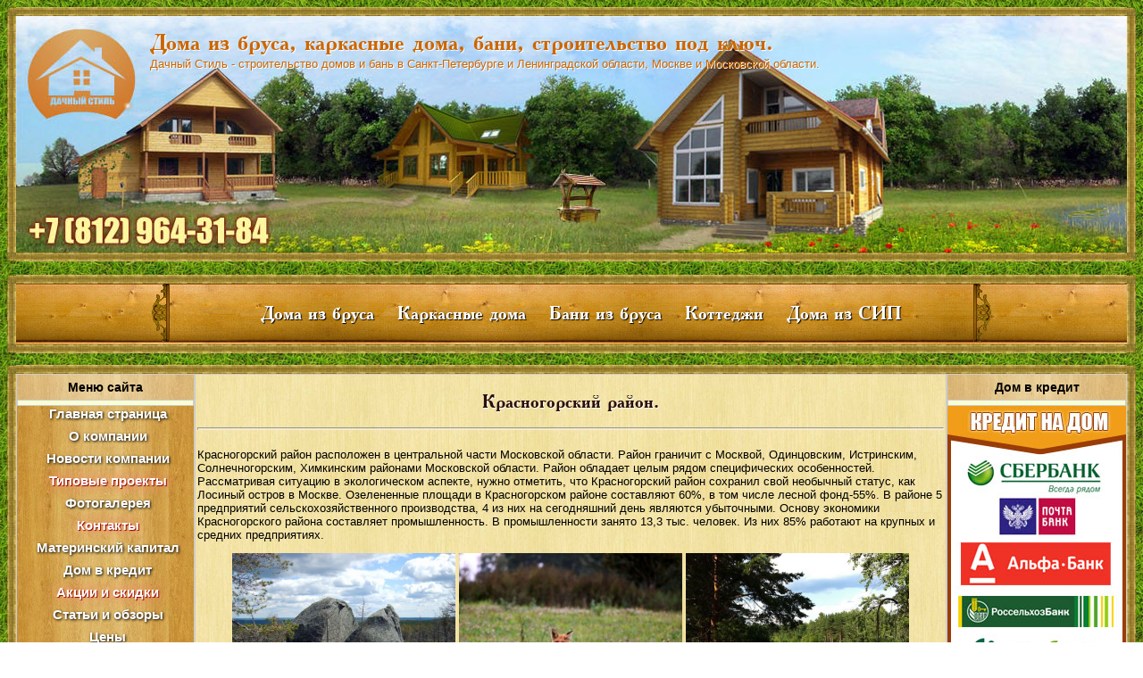

--- FILE ---
content_type: text/html; charset=UTF-8
request_url: https://ds-doma.ru/index/0-45
body_size: 14124
content:
<!DOCTYPE html>
<html lang="ru"> 
<head> 
<meta http-equiv="content-type" content="text/html; charset=UTF-8">
 
<title>Красногорский район. Недорогие дома и бани из бруса под ключ, проекты и цены.</title>
<meta name="description" content="Строительство бань, коттеджей, каркасных и брусовых домов под ключ, недорого в Санкт-Петербурге и Москве. Красногорский район." /> 
<meta name="keywords" content="дома, бани, коттеджи, недорогие дома, под ключ, строительство, цены" /> 
 
 
<meta http-equiv="robots" content="ALL">
<meta name="viewport" content="width=device-width">
<meta content="true" name="HandheldFriendly">
<meta content="width" name="MobileOptimized">
<meta content="yes" name="apple-mobile-web-app-capable">
<meta content="Copyright 2010, DarkArt3D - Timur Izotov, DarkHunter@list.ru, Дорого и Качественно" name=Author>
<meta content="St.Petersburg, Russia" name=Address> 
<meta name="google-site-verification" content="dGom9vVOS0LpBFJjfFwHZ_YXxlRHovlu5KDut83-7xc" > 


<link type="text/css" rel="stylesheet" href="/_st/my.css" />
<meta name="verify-admitad" content="bbf98dbf4a" />
<meta name='yandex-verification' content='5ae614fe2dbc3056' >
<meta name="viewport" content="width=device-width, initial-scale=0.8"> 
<meta name="ktoprodvinul" content="20e4c3ea3b52e2db" >
<meta name='wmail-verification' content='71d4ace01de9c6b08caadc4c1dbcfb2f' />
<!-- bc8e223e8a562f9f25c0fc0b90b6d482 --> 
<meta name="msvalidate.01" content="5F5FFFD1712FBB6357BA8F2BC7C07AE5" />
<link rel="stylesheet" type="text/css" href="/engine1/style.css" />
 
<link rel="apple-touch-icon" sizes="180x180" href="/apple-touch-icon.png?v=lkd2rg7aLx">
<link rel="icon" type="image/png" sizes="32x32" href="/favicon-32x32.png?v=lkd2rg7aLx">
<link rel="icon" type="image/png" sizes="16x16" href="/favicon-16x16.png?v=lkd2rg7aLx">
<link rel="manifest" href="/manifest.json?v=lkd2rg7aLx">
<link rel="mask-icon" href="/safari-pinned-tab.svg?v=lkd2rg7aLx" color="#5bbad5">
<link rel="shortcut icon" href="/favicon.ico?v=lkd2rg7aLx">
<meta name="theme-color" content="#ff2424">
 

	<link rel="stylesheet" href="/.s/src/base.min.css" />
	<link rel="stylesheet" href="/.s/src/layer7.min.css" />

	<script src="/.s/src/jquery-3.6.0.min.js"></script>
	
	<script src="/.s/src/uwnd.min.js"></script>
	<script src="//s725.ucoz.net/cgi/uutils.fcg?a=uSD&ca=2&ug=999&isp=1&r=0.288545750790064"></script>
	<link rel="stylesheet" href="/.s/src/social.css" />
	<script async defer src="https://www.google.com/recaptcha/api.js?onload=reCallback&render=explicit&hl=ru"></script>
	<script>
/* --- UCOZ-JS-DATA --- */
window.uCoz = {"language":"ru","ssid":"460033225337237357264","module":"index","layerType":7,"uLightboxType":1,"site":{"id":"0zdoma","domain":"ds-doma.ru","host":"zdoma.ucoz.ru"},"sign":{"5255":"Помощник"},"country":"US"};
/* --- UCOZ-JS-CODE --- */

		function _bldCont1(a, b) {
			window._bldCont && _bldCont(b);
			!window._bldCont && (IMGS = window['allEntImgs' + a]) && window.open(IMGS[0][0]);
		}
 function uSocialLogin(t) {
			var params = {"vkontakte":{"height":400,"width":790},"yandex":{"width":870,"height":515},"facebook":{"width":950,"height":520},"ok":{"width":710,"height":390},"google":{"height":600,"width":700}};
			var ref = escape(location.protocol + '//' + ('ds-doma.ru' || location.hostname) + location.pathname + ((location.hash ? ( location.search ? location.search + '&' : '?' ) + 'rnd=' + Date.now() + location.hash : ( location.search || '' ))));
			window.open('/'+t+'?ref='+ref,'conwin','width='+params[t].width+',height='+params[t].height+',status=1,resizable=1,left='+parseInt((screen.availWidth/2)-(params[t].width/2))+',top='+parseInt((screen.availHeight/2)-(params[t].height/2)-20)+'screenX='+parseInt((screen.availWidth/2)-(params[t].width/2))+',screenY='+parseInt((screen.availHeight/2)-(params[t].height/2)-20));
			return false;
		}
		function TelegramAuth(user){
			user['a'] = 9; user['m'] = 'telegram';
			_uPostForm('', {type: 'POST', url: '/index/sub', data: user});
		}
function loginPopupForm(params = {}) { new _uWnd('LF', ' ', -250, -100, { closeonesc:1, resize:1 }, { url:'/index/40' + (params.urlParams ? '?'+params.urlParams : '') }) }
function reCallback() {
		$('.g-recaptcha').each(function(index, element) {
			element.setAttribute('rcid', index);
			
		if ($(element).is(':empty') && grecaptcha.render) {
			grecaptcha.render(element, {
				sitekey:element.getAttribute('data-sitekey'),
				theme:element.getAttribute('data-theme'),
				size:element.getAttribute('data-size')
			});
		}
	
		});
	}
	function reReset(reset) {
		reset && grecaptcha.reset(reset.previousElementSibling.getAttribute('rcid'));
		if (!reset) for (rel in ___grecaptcha_cfg.clients) grecaptcha.reset(rel);
	}
/* --- UCOZ-JS-END --- */
</script>

	<style>.UhideBlock{display:none; }</style>
	<script type="text/javascript">new Image().src = "//counter.yadro.ru/hit;noadsru?r"+escape(document.referrer)+(screen&&";s"+screen.width+"*"+screen.height+"*"+(screen.colorDepth||screen.pixelDepth))+";u"+escape(document.URL)+";"+Date.now();</script>
</head>

<body>
 
<script type="text/javascript"> 
$(window).on('load resize', function(){
 var win = $(window),
 bl1 = $('#a'),
 bl2 = $('#b'),
 h1 = bl1.height(),
 h2 = bl2.height();
 
 
 if(win.width() < 760){
 
 bl2.css({
 'transform' :'translateY(- ' + h1 + 'px)',
 '-webkit-transform' :'translateY(' + -h1 + 'px)'
 });
 bl1.css({
 'transform' :'translateY(' + h2 + 'px)',
 '-webkit-transform' :'translateY(' + h2 + 'px)'
 }); 
 } else {
 bl2.css({
 'transform' :'translateY(0px)',
 '-webkit-transform' :'translateY(0px)'
 });
 bl1.css({
 'transform' :'translateY(0px)',
 '-webkit-transform' :'translateY(0px)'
 }); 
 }
}); 
</script> 
 
<div id="utbr8214" rel="s725"></div>

<!--U1AHEADER1Z--><div itemscope itemtype="https://schema.org/WPHeader">
<table width="100%" class="MAX" align="center" border="0" cellspacing="0" cellpadding="0">
 <tr class="hmm">
 <td class="mlu">&nbsp;</td><!-- ЛЕВО ВЕРХ -->
 <td class="mu">&nbsp;</td><!-- ВЕРХ -->
 <td class="mru">&nbsp;</td><!-- ПРАВО ВЕРХ -->
 </tr>
 <tr>
 <td class="ml">&nbsp;</td><!-- ЛЕВО -->
 <td class="new_head">
 <!-- содержимое шапки -->
 <div id="SHAPKA">
 <header>


<h1 class="HUP" itemprop="headline" align="left">
Дома из бруса, каркасные дома, бани, строительство под ключ.
</h1> 

 
<p class="PUP" itemprop="headline" align="left">
Дачный Стиль - строительство домов и бань в Санкт-Петербурге и Ленинградской области, Москве и Московской области.
</p>
</header>


 
 </div>
 

 <!-- содержимое шапки -->
 </td>
 <td class="mr">&nbsp;</td><!-- ПРАВО -->
 </tr>
 <tr class="hmm">
 <td class="mld">&nbsp;</td><!-- ЛЕВО НИЗ-->
 <td class="md">&nbsp;</td><!-- НИЗ -->
 <td class="mrd">&nbsp;</td><!-- ПРАВОНИЗ-->
 </tr>
</table>
<br>


<table align="center" class="MAX" width="100%" border="0" cellspacing="0" cellpadding="0">
 <tr class="hmm">
 <td class="mlu">&nbsp;</td><!-- ЛЕВО ВЕРХ -->
 <td class="mu">&nbsp;</td><!-- ВЕРХ -->
 <td class="mru">&nbsp;</td><!-- ПРАВО ВЕРХ -->
 </tr>
 <tr>
 <td class="ml">&nbsp;</td><!-- ЛЕВО -->
 <td class="mmid" valign="middle" align="center">
 
<table width="100%" border="0" cellspacing="0" cellpadding="0">
 <tr>
 <td align="right"><img class="ryshki" src="/IMAGE/Left.gif" alt="left_m"></td>
<td width="900" align="center">
<!-- содержимое меню -->
<div itemscope itemtype="http://www.schema.org/SiteNavigationElement">
<ul class="gmenuG">
<li><a itemprop="url" class="gmenuG" href="/board/3" title="Перейти к проектам домов из бруса"><span itemprop="name">Дома из бруса</span></a></li>
<li><a itemprop="url" class="gmenuG" href="/board/4" title="Перейти к проектам каркасных домов"><span itemprop="name">Каркасные дома</span></a></li>
<li><a itemprop="url" class="gmenuG" href="/board/5" title="Перейти к проектам бань из бруса"><span itemprop="name">Бани из бруса</span></a></li> 
<li><a itemprop="url" class="gmenuG" href="/board/10" title="Перейти к проектам коттеджей"><span itemprop="name">Коттеджи</span></a></li>
<li><a itemprop="url" class="gmenuG" href="/board/11" title="Перейти к проектам домов из СИП"><span itemprop="name">Дома из СИП</span></a></li>

</ul>
</div>
<!-- содержимое меню -->
</td>
 <td align="left"><img class="ryshki" src="/IMAGE/Right.gif" alt="right_m"></td>
 </tr>
</table>

 </td>
 <td class="mr">&nbsp;</td><!-- ПРАВО -->
 </tr>
 <tr class="hmm">
 <td class="mld">&nbsp;</td><!-- ЛЕВО НИЗ-->
 <td class="md">&nbsp;</td><!-- НИЗ -->
 <td class="mrd">&nbsp;</td><!-- ПРАВОНИЗ-->
 </tr>
</table>
</div><!--/U1AHEADER1Z-->
<p></p>
 
<table width="100%" class="MAX2" align="center" border="0" cellspacing="0" cellpadding="0">
 <tr class="hmm">
 <td class="mlu">&nbsp;</td> <!-- ЛЕВО ВЕРХ -->
 <td class="mu">&nbsp;</td> <!-- ВЕРХ -->
 <td class="mru">&nbsp;</td> <!-- ПРАВО ВЕРХ -->
 </tr>
 <tr>
 <td class="ml">&nbsp;</td> <!-- ЛЕВО -->
 <td>
 <!-- содержимое ОСНОВНОГО ТЕЛА -->
 
<div class="parent">
<table border="0" cellpadding="0" cellspacing="0" width="100%">
 <tr>
 <td valign="top" class="col-min"><div id="a"><!--U1CLEFTER1Z--><table class="block" border="0" cellspacing="0" cellpadding="0">
<tr class="ye"><td height="28" colspan="3" align="center">
<!-- <название блока> --><b class="name">Меню сайта</b><!-- <название блока> -->
 </td></tr>
 <tr><td class="block" height="5" bgcolor="#f9ffd3"></td></tr>
 <tr><td height="100%" valign="top" align="center">
<!-- <содержимое блока> -->
 <div itemscope itemtype="https://www.schema.org/SiteNavigationElement" id="menju_levoe">
 <ul class="uMenuRoot">
 <li><div class="uMenuV1"> <a itemprop="url" href="/"><span itemprop="name">Главная страница</span></a> </div></li>
 <li><div class="uMenuV1"> <a itemprop="url" href="/index/0-2"><span itemprop="name">О компании</span></a> </div></li>
 <li><div class="uMenuV1"> <a itemprop="url" href="/news/"><span itemprop="name">Новости компании</span></a> </div></li>
 <li><div class="uMenuV2"> <a itemprop="url" href="/board/"><span itemprop="name">Типовые проекты</span></a> </div></li>
 <li><div class="uMenuV1"> <a itemprop="url" href="/photo"><span itemprop="name">Фотогалерея</span></a> </div></li>
 <li><div class="uMenuV2"> <a itemprop="url" href="/index/0-4"><span itemprop="name">Контакты</span></a> </div></li>
 <li><div class="uMenuV1"> <a itemprop="url" href="/index/0-254"><span itemprop="name">Материнский капитал</span></a> </div></li> 
 <li><div class="uMenuV1"> <a itemprop="url" href="/index/0-81"><span itemprop="name">Дом в кредит</span></a> </div></li>
 <li><div class="uMenuV2"> <a itemprop="url" href="/index/0-75"><span itemprop="name">Акции и скидки</span></a> </div></li>
 <li><div class="uMenuV1"> <a itemprop="url" href="/blog/"><span itemprop="name">Статьи и обзоры</span></a> </div></li>
 <li><div class="uMenuV1"> <a itemprop="url" href="/index/0-73"><span itemprop="name">Цены</span></a> </div></li>
 <li><div class="uMenuV1"> <a itemprop="url" href="/index/0-8"><span itemprop="name">Фундамент</span></a> </div></li> 
 <li><div class="uMenuV1"> <a itemprop="url" href="/publ"><span itemprop="name">Видео обзоры</span></a> </div></li>
 <li><div class="uMenuV1"> <a itemprop="url" href="/index/0-5"><span itemprop="name">Наши партнёры</span></a> </div></li>
 <li><div class="uMenuV1"> <a itemprop="url" href="/index/0-82"><span itemprop="name">Строительные термины</span></a> </div></li>
</ul> 
 
 
 
 </div>
<!-- <содержимое блока> -->
 </td></tr></table>

<div class="polosa"></div>
 
<table class="block" border="0" cellspacing="0" cellpadding="0">
<tr class="ye">
 <td height="28" colspan="3" align="center">
<!-- <название блока> --><b class="name">Поиск</b><!-- <название блока> -->
 </td></tr>
 <tr><td class="block" height="5" bgcolor="#f9ffd3"></td></tr>
 <tr><td class="block2" valign="top" align="center">
<!-- <содержимое блока> -->

		<div class="searchForm">
			<form onsubmit="this.sfSbm.disabled=true" method="get" style="margin:0" action="/search/">
				<div align="center" class="schQuery">
					<input type="text" name="q" maxlength="30" size="20" class="queryField" />
				</div>
				<div align="center" class="schBtn">
					<input type="submit" class="searchSbmFl" name="sfSbm" value="Найти" />
				</div>
				<input type="hidden" name="t" value="0">
			</form>
		</div>
<!-- <содержимое блока> -->
 </td></tr></table>
 
<div class="polosa"></div>


<table class="block" border="0" cellspacing="0" cellpadding="0">
<tr class="ye">
 <td height="28" colspan="3" align="center">
<!-- <название блока> --><b class="name">Форма входа</b><!-- <название блока> -->
 </td></tr>
 <tr><td class="block" height="5" bgcolor="#f9ffd3"></td></tr>
 <tr><td class="block2" valign="top" align="center">
<!-- <содержимое блока> -->
<div id="uidLogForm" class="auth-block" align="center"><a href="javascript:;" onclick="window.open('https://login.uid.me/?site=0zdoma&ref='+escape(location.protocol + '//' + ('ds-doma.ru' || location.hostname) + location.pathname + ((location.hash ? ( location.search ? location.search + '&' : '?' ) + 'rnd=' + Date.now() + location.hash : ( location.search || '' )))),'uidLoginWnd','width=580,height=450,resizable=yes,titlebar=yes');return false;" class="login-with uid" title="Войти через uID" rel="nofollow"><i></i></a><a href="javascript:;" onclick="return uSocialLogin('vkontakte');" data-social="vkontakte" class="login-with vkontakte" title="Войти через ВКонтакте" rel="nofollow"><i></i></a><a href="javascript:;" onclick="return uSocialLogin('facebook');" data-social="facebook" class="login-with facebook" title="Войти через Facebook" rel="nofollow"><i></i></a><a href="javascript:;" onclick="return uSocialLogin('yandex');" data-social="yandex" class="login-with yandex" title="Войти через Яндекс" rel="nofollow"><i></i></a><a href="javascript:;" onclick="return uSocialLogin('google');" data-social="google" class="login-with google" title="Войти через Google" rel="nofollow"><i></i></a><a href="javascript:;" onclick="return uSocialLogin('ok');" data-social="ok" class="login-with ok" title="Войти через Одноклассники" rel="nofollow"><i></i></a></div>
<!-- <содержимое блока> -->
</td></tr></table>
<div class="polosa"></div>


<table class="block" border="0" cellspacing="0" cellpadding="0">
<tr class="ye">
 <td height="28" colspan="3" align="center">
<!-- <название блока> --><b class="name">Контакты</b><!-- <название блока> -->
 </td></tr>
 <tr><td class="block" height="5" bgcolor="#f9ffd3"></td></tr>
 <tr>
 <td class="block2" valign="top" align="center">
<!-- <содержимое блока> -->
<div itemscope itemtype="https://schema.org/Organization">
 <div itemprop="address" itemscope itemtype="https://schema.org/PostalAddress" align="left" style="padding: 3%;">
 <strong><span itemprop="name">Дачный Стиль</span></strong><br>
 <strong><span itemprop="addressLocality">Санкт-Петербург:</span></strong>
 <p id="tel"><a href="tel: +78129643184" itemprop="telephone" title="СПб">+7(812)964-31-84</a></p>


<p><strong>Производство:</strong><br>
<span itemprop="streetAddress">Ломоносовский район, поместье Алексеевское ул. Северная дом 11</span>
</p>
 
<p>
<strong>Режим работы:</strong><br>
 с 11:00 до 19:00<br>
Без выходных по предварительному звонку.
</p> 

<p> 
<a href="https://wa.me/79500344488?text=Здравствуйте!+Мне+необходима+консультация!"><img class="imgFlash" src="/IMAGE/w.jpg" alt="Задать вопрос в Whatsapp" width="180" border="0" align="absmiddle"></a> 
</p>
 
 <strong><span itemprop="addressLocality">Москва:</span></strong>
 <p id="tel"><a href="tel: +78129643184" itemprop="telephone" title="Москва">+7(812)964-31-84</a></p>
 
<p><strong>Офис продаж:</strong><br> 
<span itemprop="streetAddress"></span>
</p> 
 
<p>
<strong>Режим работы:</strong><br>
 с 10:00 до 19:00<br>
Без выходных по предварительному звонку.
</p>
 
 <strong>Почта:</strong>
 <p id="tel"><a href="mailto:Spb@ds-doma.ru">SPb@ds-doma.ru</a></p> 
 
</div>
</div>
<!-- <содержимое блока> -->
</td></tr></table>
<div class="polosa"></div>

<table class="block" border="0" cellspacing="0" cellpadding="0">
<tr class="ye">
 <td height="28" colspan="3" align="center">
<!-- <название блока> --><b class="name">Опрос</b><!-- <название блока> -->
 </td></tr>
 <tr><td class="block" height="5" bgcolor="#f9ffd3"></td></tr>
 <tr><td class="block2" valign="top" align="center">
<!-- <содержимое блока> -->
<div>
<script>function pollnow879(){document.getElementById('PlBtn879').disabled=true;_uPostForm('pollform879',{url:'/poll/',type:'POST'});}function polll879(id,i){_uPostForm('',{url:'/poll/'+id+'-1-'+i+'-879',type:'GET'});}</script><div id="pollBlock879"><form id="pollform879" onsubmit="pollnow879();return false;"><div class="pollBlock" style="font-family:Tahoma,Arial;">
<div class="pollQue" style="padding-left:5px;padding-top:2px;text-align:left;"><b>Из какого материала, вы бы хотели дачный дом ?</b></div>
<div class="pollAns" style="padding-left:5px;text-align:left;"><div class="answer"><input id="a8791" type="radio" name="answer" value="1" style="vertical-align:middle;" /> <label style="vertical-align:middle;display:inline;" for="a8791">Дом из бруса.</label></div>
<div class="answer"><input id="a8792" type="radio" name="answer" value="2" style="vertical-align:middle;" /> <label style="vertical-align:middle;display:inline;" for="a8792">Дом из бревна.</label></div>
<div class="answer"><input id="a8793" type="radio" name="answer" value="3" style="vertical-align:middle;" /> <label style="vertical-align:middle;display:inline;" for="a8793">Каркасный дом.</label></div>
<div class="answer"><input id="a8794" type="radio" name="answer" value="4" style="vertical-align:middle;" /> <label style="vertical-align:middle;display:inline;" for="a8794">Дом из газобетона.</label></div>
<div class="answer"><input id="a8795" type="radio" name="answer" value="5" style="vertical-align:middle;" /> <label style="vertical-align:middle;display:inline;" for="a8795">Дом из кирпича.</label></div>

					<div id="pollSbm879" class="pollButton"><input class="pollBut" id="PlBtn879" type="submit" value="Голос." /></div>
					<input type="hidden" name="ssid" value="460033225337237357264" />
					<input type="hidden" name="id"   value="3" />
					<input type="hidden" name="a"    value="1" />
					<input type="hidden" name="ajax" value="879" /></div>
<div class="pollLnk" style="padding-top:4px;text-align:center;">[ <a style="font-size:8pt;" href="javascript:;" rel="nofollow" onclick="new _uWnd('PollR','Результаты опроса',660,200,{closeonesc:1,maxh:400},{url:'/poll/3'});return false;">Результаты</a> &middot; <a style="font-size:8pt;" href="javascript:;" rel="nofollow" onclick="new _uWnd('PollA','Архив опросов',660,250,{closeonesc:1,maxh:400,max:1,min:1},{url:'/poll/0-2'});return false;">Архив опросов</a> ]</div>
<div class="pollTot" style="padding-top:4px;font-size:8pt;text-align:center;">Всего ответов: <b>4008</b></div>
</div></form></div>
<br> 
<script>function pollnow193(){document.getElementById('PlBtn193').disabled=true;_uPostForm('pollform193',{url:'/poll/',type:'POST'});}function polll193(id,i){_uPostForm('',{url:'/poll/'+id+'-1-'+i+'-193',type:'GET'});}</script><div id="pollBlock193"><form id="pollform193" onsubmit="pollnow193();return false;"><div class="pollBlock" style="font-family:Tahoma,Arial;">
<div class="pollQue" style="padding-left:5px;padding-top:2px;text-align:left;"><b>Предпочтительная этажность для дачного дома ?</b></div>
<div class="pollAns" style="padding-left:5px;text-align:left;"><div class="answer"><input id="a1931" type="radio" name="answer" value="1" style="vertical-align:middle;" /> <label style="vertical-align:middle;display:inline;" for="a1931">Одноэтажный</label></div>
<div class="answer"><input id="a1932" type="radio" name="answer" value="2" style="vertical-align:middle;" /> <label style="vertical-align:middle;display:inline;" for="a1932">С мансардным этажом</label></div>
<div class="answer"><input id="a1933" type="radio" name="answer" value="3" style="vertical-align:middle;" /> <label style="vertical-align:middle;display:inline;" for="a1933">Двухэтажный</label></div>

					<div id="pollSbm193" class="pollButton"><input class="pollBut" id="PlBtn193" type="submit" value="Ответить" /></div>
					<input type="hidden" name="ssid" value="460033225337237357264" />
					<input type="hidden" name="id"   value="5" />
					<input type="hidden" name="a"    value="1" />
					<input type="hidden" name="ajax" value="193" /></div>
<div class="pollLnk" style="padding-top:4px;text-align:center;">[ <a style="font-size:8pt;" href="javascript:;" rel="nofollow" onclick="new _uWnd('PollR','Результаты опроса',660,200,{closeonesc:1,maxh:400},{url:'/poll/5'});return false;">Результаты</a> &middot; <a style="font-size:8pt;" href="javascript:;" rel="nofollow" onclick="new _uWnd('PollA','Архив опросов',660,250,{closeonesc:1,maxh:400,max:1,min:1},{url:'/poll/0-2'});return false;">Архив опросов</a> ]</div>
<div class="pollTot" style="padding-top:4px;font-size:8pt;text-align:center;">Всего ответов: <b>681</b></div>
</div></form></div> 
</div>
<!-- <содержимое блока> -->
</td></tr></table>
<div class="polosa"></div>


<table class="block" border="0" cellspacing="0" cellpadding="0">
<tr class="ye">
 <td height="28" colspan="3" align="center">
<!-- <название блока> --><b class="name">Статистика</b><!-- <название блока> -->
 </td></tr>
 <tr><td class="block" height="5" bgcolor="#f9ffd3"></td></tr>
 <tr><td class="block2" valign="top" align="center">
<!-- <содержимое блока> -->
<hr /><div class="tOnline" id="onl1">Онлайн всего: <b>1</b></div> <div class="gOnline" id="onl2">Гостей: <b>1</b></div> <div class="uOnline" id="onl3">Пользователей: <b>0</b></div>

<div align="center">
<br>
<a href="https://vk.com/dsdoma" target="_blank">
<img src="/IMAGE/SOCIAL/VK.jpg" alt="Иконка Vkontakte" width="25" border="0" align="absmiddle"></a> 
<a href="https://www.facebook.com/dsdoma" target="_blank">
<img src="/IMAGE/SOCIAL/facebook.jpg" alt="Иконка Facebook" width="25" border="0" align="absmiddle"></a> 
<a href="https://www.youtube.com/channel/UCE79lML5MGZP57lX26edgaQ?nohtml5=False" target="_blank">
<img src="/IMAGE/SOCIAL/youtube.jpg" alt="Иконка Youtube" width="25" border="0" align="absmiddle"></a>
<a href="https://www.instagram.com/ds_doma/" target="_blank">
<img src="/IMAGE/SOCIAL/instagram.jpg" alt="Иконка instagram" width="25" border="0" align="absmiddle"></a><br> 
 
 
 
</div>

<!-- <содержимое блока> -->
</td></tr></table>

<div class="polosa"></div><!--/U1CLEFTER1Z--></div></td>
 <td valign="top" class="derevo">
 
 <div id="b"> 
 <table border="0" cellpadding="0" cellspacing="0" class="fonbody" width="100%">
 <tr>
 <td valign="top" class="100">
 <!-- <body> -->
 <h2 align="center">Красногорский район.</h2> 
 <hr>
 
 <table width="100%" border="0" cellspacing="0" cellpadding="0">
 <tr>
 <td></td>
 
 </tr>
 </table>
 
 
 
 <div class="page-content-wrapper"><p>Красногорский район расположен в центральной части Московской области. Район граничит с Москвой, Одинцовским, Истринским, Солнечногорским, Химкинским районами Московской области. Район обладает целым рядом специфических особенностей. Рассматривая ситуацию в экологическом аспекте, нужно отметить, что Красногорский район сохранил свой необычный статус, как Лосиный остров в Москве. Озелененные площади в Красногорском районе составляют 60%, в том числе лесной фонд-55%. В районе 5 предприятий сельскохозяйственного производства, 4 из них на сегодняшний день являются убыточными. Основу экономики Красногорского района составляет промышленность. В промышленности занято 13,3 тыс. человек. Из них 85% работают на крупных и средних предприятиях.</p>
<div align="center">
 
 <a data-fancybox="images" data-caption="Красногорский район" href="/moscow/krasnogorskij-r-n-1.jpg"><img border="0" src="/moscow/krasnogorskij-r-n-1.jpg" alt="Красногорский район" width="250"></a>
 
 <a data-fancybox="images" data-caption="Красногорский район" href="/moscow/krasnogorskij-r-n-2.jpg"><img border="0" src="/moscow/krasnogorskij-r-n-2.jpg" alt="Красногорский район" width="250"></a>
 
 <a data-fancybox="images" data-caption="Красногорский район" href="/moscow/krasnogorskij-r-n-3.jpg"><img border="0" src="/moscow/krasnogorskij-r-n-3.jpg" alt="Красногорский район" width="250"></a>
</div>
<p>
Наша компания готова выполнить строительство деревянного дома в Красногорском районе.<br>
<a href="/blog/2011-10-20-27" title="Перейти к типовым проектам дачных домов.">Дачные дома</a> построенные нашей компанией служат долгие годы и выгодно отличаются своей стоимостью, от массы заманчивых предложений. </p>

<div align="center">
<hr>
<h3>Проекты домов из бруса.</h3>
<table align="center" border="0" cellspacing="0" cellpadding="0" width="100%" class="infTable"><tr><td class="infTd" width="25%"><div align="center" style="max-width:100%;"> <a href="https://ds-doma.ru/board/3-1-0-153"><img class="imgFlash" src="/_bd/1/s81632740.jpg" alt="Дом из бруса 6x8 м." width="90%"></a><br> <p> <span class="FontSizeInformer">Дом из бруса 6x8 м.<br> Проект &quot;Волхов&quot; <br><span style="font-weight: bold;color:#C30;">1726000 руб.</span></span> </p> </div></td><td class="infTd" width="25%"><div align="center" style="max-width:100%;"> <a href="https://ds-doma.ru/board/3-1-0-46"><img class="imgFlash" src="/_bd/0/s80748103.jpg" alt="Брусовой дом 6x8 м." width="90%"></a><br> <p> <span class="FontSizeInformer">Брусовой дом 6x8 м.<br> Проект &quot;Чаща&quot; <br><span style="font-weight: bold;color:#C30;">1660000 руб.</span></span> </p> </div></td><td class="infTd" width="25%"><div align="center" style="max-width:100%;"> <a href="https://ds-doma.ru/board/3-1-0-150"><img class="imgFlash" src="/_bd/1/s24763264.jpg" alt="Дом из бруса 6x7.5 м." width="90%"></a><br> <p> <span class="FontSizeInformer">Дом из бруса 6x7.5 м.<br> Проект &quot;Мурино&quot; <br><span style="font-weight: bold;color:#C30;">1603000 руб.</span></span> </p> </div></td><td class="infTd" width="25%"><div align="center" style="max-width:100%;"> <a href="https://ds-doma.ru/board/3-1-0-151"><img class="imgFlash" src="/_bd/1/s72687900.jpg" alt="Дом из бруса 6x8 м." width="90%"></a><br> <p> <span class="FontSizeInformer">Дом из бруса 6x8 м.<br> Проект &quot;Сиверск&quot; <br><span style="font-weight: bold;color:#C30;">1612000 руб.</span></span> </p> </div></td></tr></table>
<a class="filter-element" href="/board/3">Все дома из бруса</a>

<hr>
<h3>Проекты каркасных домов.</h3>
<table align="center" border="0" cellspacing="0" cellpadding="0" width="100%" class="infTable"><tr><td class="infTd" width="25%"><div align="center" style="max-width:100%;"> <a href="https://ds-doma.ru/board/4-1-0-172"><img class="imgFlash" src="/_bd/1/s07025047.jpg" alt="Каркасный дом 6x8 м." width="90%"></a><br> <p> <span class="FontSizeInformer">Каркасный дом 6x8 м.<br> Проект &quot;Волхов&quot; <br><span style="font-weight: bold;color:#C30;">1726000 руб.</span></span> </p> </div></td><td class="infTd" width="25%"><div align="center" style="max-width:100%;"> <a href="https://ds-doma.ru/board/4-1-0-52"><img class="imgFlash" src="/_bd/0/s25158429.jpg" alt="Каркасный дом 7.5x10 м." width="90%"></a><br> <p> <span class="FontSizeInformer">Каркасный дом 7.5x10 м.<br> Проект &quot;Мшинская&quot; <br><span style="font-weight: bold;color:#C30;">2255000 руб.</span></span> </p> </div></td><td class="infTd" width="25%"><div align="center" style="max-width:100%;"> <a href="https://ds-doma.ru/board/4-1-0-178"><img class="imgFlash" src="/_bd/1/s37846346.jpg" alt="Каркасный дом 8x9 м." width="90%"></a><br> <p> <span class="FontSizeInformer">Каркасный дом 8x9 м.<br> Проект &quot;Новгород&quot; <br><span style="font-weight: bold;color:#C30;">3000000 руб.</span></span> </p> </div></td><td class="infTd" width="25%"><div align="center" style="max-width:100%;"> <a href="https://ds-doma.ru/board/4-1-0-45"><img class="imgFlash" src="/_bd/0/s40611324.jpg" alt="Каркасный дом 6x8 м." width="90%"></a><br> <p> <span class="FontSizeInformer">Каркасный дом 6x8 м.<br> Проект &quot;Торики&quot; <br><span style="font-weight: bold;color:#C30;">1534000 руб.</span></span> </p> </div></td></tr></table>
<a class="filter-element" href="/board/4">Все каркасные дома</a>

<hr>
<h3>Проекты коттеджей из профилированного бруса.</h3>
<table align="center" border="0" cellspacing="0" cellpadding="0" width="100%" class="infTable"><tr><td class="infTd" width="25%"><div align="center" style="max-width:100%;"> <a href="https://ds-doma.ru/board/10-1-0-79"><img class="imgFlash" src="/_bd/0/s66301704.jpg" alt="Коттедж из бруса 13x16.5 м." width="90%"></a><br> <p> <span class="FontSizeInformer">Коттедж из бруса 13x16.5 м.<br> Проект &quot;Лесной&quot; <br><span style="font-weight: bold;color:#C30;">3 644 300 руб.</span></span> </p> </div></td><td class="infTd" width="25%"><div align="center" style="max-width:100%;"> <a href="https://ds-doma.ru/board/10-1-0-80"><img class="imgFlash" src="/_bd/0/s56261285.jpg" alt="Коттедж из бруса 23.4x11.7 м." width="90%"></a><br> <p> <span class="FontSizeInformer">Коттедж из бруса 23.4x11.7 м.<br> Проект &quot;Ржевский&quot; <br><span style="font-weight: bold;color:#C30;">3 223 000 руб.</span></span> </p> </div></td><td class="infTd" width="25%"><div align="center" style="max-width:100%;"> <a href="https://ds-doma.ru/board/10-1-0-89"><img class="imgFlash" src="/_bd/0/s49700254.jpg" alt="Коттедж из бруса 10.2x10 м." width="90%"></a><br> <p> <span class="FontSizeInformer">Коттедж из бруса 10.2x10 м.<br> Проект &quot;Оленино&quot; <br><span style="font-weight: bold;color:#C30;">2 237 400 руб.</span></span> </p> </div></td><td class="infTd" width="25%"><div align="center" style="max-width:100%;"> <a href="https://ds-doma.ru/board/10-1-0-86"><img class="imgFlash" src="/_bd/0/s88387488.jpg" alt="Коттедж из бруса 10.2x9.6 м." width="90%"></a><br> <p> <span class="FontSizeInformer">Коттедж из бруса 10.2x9.6 м.<br> Проект &quot;Удомля&quot; <br><span style="font-weight: bold;color:#C30;">2 428 800 руб.</span></span> </p> </div></td></tr></table>
<a class="filter-element" href="/board/10">Все брусовые коттеджи</a>

<hr>
<h3>Проекты домов из СИП панелей.</h3>
<table align="center" border="0" cellspacing="0" cellpadding="0" width="100%" class="infTable"><tr><td class="infTd" width="25%"><div align="center" style="max-width:100%;"> <a href="https://ds-doma.ru/board/11-1-0-93"><img class="imgFlash" src="/_bd/0/s83281216.jpg" alt="Дом из СИП 6.0x8.0 м." width="90%"></a><br> <p> <span class="FontSizeInformer">Дом из СИП 6.0x8.0 м.<br> Проект &quot;Рубеж&quot; <br><span style="font-weight: bold;color:#C30;">996 228 руб.</span></span> </p> </div></td><td class="infTd" width="25%"><div align="center" style="max-width:100%;"> <a href="https://ds-doma.ru/board/11-1-0-105"><img class="imgFlash" src="/_bd/1/s04630962.jpg" alt="Дом из СИП 8.68x7.8 м." width="90%"></a><br> <p> <span class="FontSizeInformer">Дом из СИП 8.68x7.8 м.<br> Проект &quot;Ясень&quot; <br><span style="font-weight: bold;color:#C30;">832 500 руб.</span></span> </p> </div></td><td class="infTd" width="25%"><div align="center" style="max-width:100%;"> <a href="https://ds-doma.ru/board/11-1-0-108"><img class="imgFlash" src="/_bd/1/s28161076.jpg" alt="Дом из СИП 13.2x11.4 м." width="90%"></a><br> <p> <span class="FontSizeInformer">Дом из СИП 13.2x11.4 м.<br> Проект &quot;Русская роща&quot; <br><span style="font-weight: bold;color:#C30;">1 403 500 руб.</span></span> </p> </div></td><td class="infTd" width="25%"><div align="center" style="max-width:100%;"> <a href="https://ds-doma.ru/board/11-1-0-95"><img class="imgFlash" src="/_bd/0/s30167318.jpg" alt="Дом из СИП 6.0x8.0 м." width="90%"></a><br> <p> <span class="FontSizeInformer">Дом из СИП 6.0x8.0 м.<br> Проект &quot;Форносово&quot; <br><span style="font-weight: bold;color:#C30;">1 153 985 руб.</span></span> </p> </div></td></tr></table>
<a class="filter-element" href="/board/11">Все дома из сип</a>

<hr>
<h3>Проекты бань из бруса.</h3>
<table align="center" border="0" cellspacing="0" cellpadding="0" width="100%" class="infTable"><tr><td class="infTd" width="25%"><div align="center" style="max-width:100%;"> <a href="https://ds-doma.ru/board/5-1-0-134"><img class="imgFlash" src="/_bd/1/s52048858.jpg" alt="Брусовая баня 6x7 м." width="90%"></a><br> <p> <span class="FontSizeInformer">Брусовая баня 6x7 м.<br> Проект &quot;Выборг&quot; <br><span style="font-weight: bold;color:#C30;">1427000 руб.</span></span> </p> </div></td><td class="infTd" width="25%"><div align="center" style="max-width:100%;"> <a href="https://ds-doma.ru/board/5-1-0-123"><img class="imgFlash" src="/_bd/1/s33170464.jpg" alt="Брусовая баня 6x6 м." width="90%"></a><br> <p> <span class="FontSizeInformer">Брусовая баня 6x6 м.<br> Проект &quot;Лодейное Поле&quot; <br><span style="font-weight: bold;color:#C30;">1499000 руб.</span></span> </p> </div></td><td class="infTd" width="25%"><div align="center" style="max-width:100%;"> <a href="https://ds-doma.ru/board/5-1-0-10"><img class="imgFlash" src="/_bd/0/s13427359.jpg" alt="Брусовая баня 4x4 м." width="90%"></a><br> <p> <span class="FontSizeInformer">Брусовая баня 4x4 м.<br> Проект &quot;Лукино&quot; <br><span style="font-weight: bold;color:#C30;">438000 руб.</span></span> </p> </div></td><td class="infTd" width="25%"><div align="center" style="max-width:100%;"> <a href="https://ds-doma.ru/board/5-1-0-12"><img class="imgFlash" src="/_bd/0/s14536165.jpg" alt="Брусовая баня 4x6 м." width="90%"></a><br> <p> <span class="FontSizeInformer">Брусовая баня 4x6 м.<br> Проект &quot;Лазаревка&quot; <br><span style="font-weight: bold;color:#C30;">561000 руб.</span></span> </p> </div></td></tr></table>
<a class="filter-element" href="/board/5">Все бани из бруса</a>
</div>



<hr>
<h2 align="center">Готовый дачный дом от компании Дачный Стиль.</h2>

<div id="wowslider-container1">
<div class="ws_images"><ul>
 <li><img style="max-width:800px;max-height:auto;" src="/_ph/55/984315911.jpg" alt="Дом из бруса 8*8 м" title="Дом из бруса под ключ 8*8 м." id="wows1_0"/></li>
 <li><img style="max-width:800px;max-height:auto;" src="/_ph/14/256229249.jpg" alt="Дачный дом из бруса 7*8 м" title="Дачный дом из бруса 7*8 м." id="wows1_1"/></li>
 <li><img style="max-width:800px;max-height:auto;" src="/_ph/11/184423176.jpg" alt="Брусовой дом 6*8 м" title="Брусовой дом 6*8 м" id="wows1_2"/></li>
 <li><img style="max-width:800px;max-height:auto;" src="/_ph/71/442545210.jpg" alt="Каркасный дом 7*7 м" title="Каркасный дом бруса 7*7 м" id="wows1_4"/></li>
 <li><img style="max-width:800px;max-height:auto;" src="/_ph/74/166648298.jpg" alt="Загородный дом 7*7 м" title="Загородный дом 7*7 м" id="wows1_5"/></li> 
 <li><img style="max-width:800px;max-height:auto;" src="/_ph/77/726252744.jpg" alt="Брусовой дом 8*8 м" title="Брусовой дом 8*8 м" id="wows1_6"/></li> 
 <li><img style="max-width:800px;max-height:auto;" src="/_ph/59/31753643.jpg" alt="Дом из бруса под ключ 7*9.5 м" title="Дом из бруса под ключ 7*9.5 м" id="wows1_7"/></li>
 </ul></div>
 <div class="ws_bullets"><div>
 <a href="#" title="Дом из бруса под ключ"><span><img style="max-width:150px;max-height:50px;" src="/_ph/55/984315911.jpg" alt="Дом из бруса под ключ"/>1</span></a>
 <a href="#" title="Дачный дом из бруса"><span><img style="max-width:150px;max-height:50px;" src="/_ph/14/256229249.jpg" alt="Дачный дом из бруса под ключ"/>2</span></a>
 <a href="#" title="Брусовой дом 6*8 м"><span><img style="max-width:150px;max-height:50px;" src="/_ph/11/184423176.jpg" alt="Брусовой дом 6*8 м"/>3</span></a>
 <a href="#" title="Дом из бруса 7*7 м"><span><img style="max-width:150px;max-height:50px;" src="/_ph/71/2/442545210.jpg" alt="Дом из бруса 7*7 м"/>4</span></a>
 <a href="#" title="Загородный дом из бруса 7*7 м"><span><img style="max-width:150px;max-height:50px;" src="/_ph/74/2/166648298.jpg" alt="Загородный дом из бруса 7*7 м"/>5</span></a> 
 <a href="#" title="Брусовой дом 8*8 м"><span><img style="max-width:150px;max-height:50px;" src="/_ph/77/2/726252744.jpg" alt="Брусовой дом 8*8 м"/>6</span></a>
 <a href="#" title="Дом из бруса под ключ 7*9.5 м"><span><img style="max-width:150px;max-height:50px;" src="/_ph/59/2/31753643.jpg" alt="Дом из бруса под ключ 7*9.5 м"/>7</span></a> 
 </div></div>
<div class="ws_shadow"></div>
</div> 
 <script type="text/javascript" src="/engine1/wowslider.js"></script>
 <script type="text/javascript" src="/engine1/script.js"></script>

<div align="center"> 

 <h3>Районы Московской области.</h3>

 <div style="display: inline-block; vertical-align: top;"><img width="100%" src="/lenobl/karta-moskovskoj-obl2..jpg" alt="Карта Московская область"></div>
 
 <div style="display: inline-block">
 <ul style="text-align: left">
 <li><a href="/index/0-34">Балашихинский район</a></li>
 <li><a href="/index/0-35">Волоколамский район</a></li>
 <li><a href="/index/0-36">Воскресенский район</a></li>
 <li><a href="/index/0-37">Дмитровский район</a></li>
 <li><a href="/index/0-38">Домодедовский район</a></li>
 <li><a href="/index/0-39">Егорьевский район</a></li>
 <li><a href="/index/0-40">Зарайский район</a></li>
 <li><a href="/index/0-41">Истринский район</a></li>
 <li><a href="/index/0-42">Каширский район</a></li>
 <li><a href="/index/0-43">Клинский район</a></li>
 <li><a href="/index/0-44">Коломенский район</a></li>
 <li><a href="/index/0-45">Красногорский район</a></li>
 <li><a href="/index/0-46">Ленинский район</a></li>
 <li><a href="/index/0-47">Лотошинский район</a></li>
 <li><a href="/index/0-48">Луховицкий район</a></li>
 <li><a href="/index/0-49">Люберецкий район</a></li>
 <li><a href="/index/0-50">Можайский район</a></li>
 <li><a href="/index/0-51">Мытищинский район</a></li>
 <li><a href="/index/0-52">Наро-Фоминский район</a></li>
 <li><a href="/index/0-53">Ногинский район</a></li>
 <li><a href="/index/0-54">Одинцовский район</a></li>
 <li><a href="/index/0-55">Озерский район</a></li>
 <li><a href="/index/0-56">Орехово-Зуевский район</a></li>
 <li><a href="/index/0-57">Павлово-Посадский район</a></li>
 <li><a href="/index/0-58">Подольский район</a></li>
 <li><a href="/index/0-59">Пушкинский район</a></li>
 <li><a href="/index/0-60">Раменский район</a></li>
 <li><a href="/index/0-61">Рузский район</a></li>
 <li><a href="/index/0-62">Сергиево-Посадский район</a></li>
 <li><a href="/index/0-63">Серебряно-Прудский район</a></li>
 <li><a href="/index/0-64">Серпуховский район</a></li>
 <li><a href="/index/0-65">Солнечногорский район</a></li>
 <li><a href="/index/0-66">Ступинский район</a></li>
 <li><a href="/index/0-67">Талдомский район</a></li>
 <li><a href="/index/0-68">город Химки</a></li>
 <li><a href="/index/0-69">Чеховский район</a></li>
 <li><a href="/index/0-70">Шатурский район</a></li>
 <li><a href="/index/0-71">Шаховской район</a></li>
 <li><a href="/index/0-72">Щёлковский район</a></li>
 </ul>
 </div>
<hr>
<h3>Карта google Красногорского района.</h3> 
<iframe src="https://www.google.com/maps/embed?pb=!1m18!1m12!1m3!1d35858.91941924723!2d37.272801970042565!3d55.824792190229594!2m3!1f0!2f0!3f0!3m2!1i1024!2i768!4f13.1!3m3!1m2!1s0x46b546bd8dd80e5d%3A0x8d388d926024784d!2z0JrRgNCw0YHQvdC-0LPQvtGA0YHQuiwg0JzQvtGB0LrQvtCy0YHQutCw0Y8g0L7QsdC7Liwg0KDQvtGB0YHQuNGP!5e0!3m2!1sru!2sus!4v1490966039226" width="100%" height="450" frameborder="0" style="border:0" allowfullscreen></iframe></div>
 <!-- </body> -->
<br>
 
<script src="https://yastatic.net/es5-shims/0.0.2/es5-shims.min.js"></script>
<script src="https://yastatic.net/share2/share.js"></script>
<div align="center"><p>Блок «Поделиться»</p></div> 
<div align="center" class="ya-share2" data-services="collections,vkontakte,facebook,odnoklassniki,moimir,twitter,lj,viber,whatsapp,telegram"></div> 
<br> 
 </td>
 </tr>
 </table>
 </div>
 
 </td>
 <td valign="top" class="col-min"><div id="c"><!--U1DRIGHTER1Z--><table class="block" border="0" cellspacing="0" cellpadding="0">
<tr class="ye">
 <td height="28" colspan="3" align="center">
<!-- <название блока> -->
<b class="name">Дом в кредит</b>
<!-- <название блока> -->
 </td></tr>
 <tr><td class="block" height="5" bgcolor="#f9ffd3"></td></tr>
 <tr><td height="100%" valign="top" align="center">
<!-- <содержимое + флэш> -->
<div id="BANK"><a href="/index/0-81"><img src="/Bank/kredit.jpg" alt="bank credit" width="200" height="100%" border="0"></a></div>
<!-- <содержимое блока> -->
 </td></tr></table>

<div class="polosa"></div>


<table class="block" border="0" cellspacing="0" cellpadding="0">
<tr class="ye"><td height="28" colspan="3" align="center">
<!-- <название блока> -->
<b class="name">Акции и скидки</b>
<!-- <название блока> -->
 </td></tr>
 <tr><td class="block" height="5" bgcolor="#f9ffd3"></td></tr>
 <tr><td valign="top">
<!-- <содержимое блока> -->
<div class="PODAROK" align="center"><a href="/index/0-75"><img src="/IMAGE/present.gif" alt="bank credit" width="200" height="200" border="0"></a></div>
<!-- <содержимое блока> -->
 </td></tr></table>

<div class="polosa"></div>


<table class="block" border="0" cellspacing="0" cellpadding="0">
<tr class="ye"><td height="28" colspan="3" align="center">
<!-- <название блока> -->
<b class="name">Спонсоры</b>
<!-- <название блока> -->
 </td></tr>
 <tr><td class="block" height="5" bgcolor="#f9ffd3" align="center">
 </td></tr>
 <tr><td valign="top" align="center">
<!-- <содержимое блока> -->
 <div style="padding:5px; max-width:180px;"><script type="text/javascript">
<!--
var _acic={dataProvider:140};(function(){var e=document.createElement("script");e.type="text/javascript";e.async=true;e.src="https://www.acint.net/aci.js";var t=document.getElementsByTagName("script")[0];t.parentNode.insertBefore(e,t)})()
//-->
</script><!--3707250269956--></div>
<!-- <содержимое блока> -->
 </td></tr></table>

<div class="polosa"></div>


<table class="block" border="0" cellspacing="0" cellpadding="0">
<tr class="ye"><td height="28" colspan="3" align="center">
<!-- <название блока> -->
<b class="name">Лучшие проекты</b>
<!-- <название блока> -->
 </td></tr>
 <tr><td class="block" height="5" bgcolor="#f9ffd3"></td></tr>
 <tr><td class="block2" valign="top">
<!-- <содержимое блока> -->
 <table border="0" cellpadding="0" cellspacing="1" width="100%">  <tr>  <td align="center">  <br>  <a href="https://ds-doma.ru/board/3-1-0-96"><img class="imgFlash" src="/_bd/0/s53796420.jpg" alt="Брусовой дом 6x7.5 м." width="80%" border="1" title="Перейти к проекту."></a><br>  <a class="rek" href="https://ds-doma.ru/board/3-1-0-96">Брусовой дом 6x7.5 м.</a><br>  </td>  </tr> </table><table border="0" cellpadding="0" cellspacing="1" width="100%">  <tr>  <td align="center">  <br>  <a href="https://ds-doma.ru/board/3-1-0-155"><img class="imgFlash" src="/_bd/1/s20942177.jpg" alt="Дом из бруса 8x8 м." width="80%" border="1" title="Перейти к проекту."></a><br>  <a class="rek" href="https://ds-doma.ru/board/3-1-0-155">Дом из бруса 8x8 м.</a><br>  </td>  </tr> </table><table border="0" cellpadding="0" cellspacing="1" width="100%">  <tr>  <td align="center">  <br>  <a href="https://ds-doma.ru/board/5-1-0-124"><img class="imgFlash" src="/_bd/1/s09963380.jpg" alt="Баня из бруса 6x8 м." width="80%" border="1" title="Перейти к проекту."></a><br>  <a class="rek" href="https://ds-doma.ru/board/5-1-0-124">Баня из бруса 6x8 м.</a><br>  </td>  </tr> </table><table border="0" cellpadding="0" cellspacing="1" width="100%">  <tr>  <td align="center">  <br>  <a href="https://ds-doma.ru/board/5-1-0-128"><img class="imgFlash" src="/_bd/1/s05999892.jpg" alt="Баня из бруса 8x7.5 м." width="80%" border="1" title="Перейти к проекту."></a><br>  <a class="rek" href="https://ds-doma.ru/board/5-1-0-128">Баня из бруса 8x7.5 м.</a><br>  </td>  </tr> </table>
<br><hr>
 "Дачный Стиль" - это самые низкие цены на деревянные дома из профилированного бруса и по каркасной технологии.<br>
 Строительство домов, бань и коттеджей, осуществляем по всему Северо-Западу России.<br>
 Чаще всего оказываем услуги по строительству в:
 <ul>
 <li>Санкт-Петербурге</li>
<li> <a href="/index/0-13" title="Перейти к районам Ленинградской области">Ленинградской области</a></li>
<li>Москве</li>
<li><a href="/index/0-33" title="Перейти к районам Московской области">Московской области</a></li>
<li>Твери</li>
<li><a href="/index/0-239" title="Перейти к районам Тверской области">Тверской области</a></li>
 </ul>
 Купить дом недорого в СПб - это реально! <br>
<!-- <содержимое блока> -->
 </td></tr></table>
<div class="polosa"></div><!--/U1DRIGHTER1Z--></div></td>
 </tr>
 </table>
 </div>

 <!-- содержимое ОСНОВНОГО ТЕЛА -->
 </td>
 <td class="mr">&nbsp;</td> <!-- ПРАВО -->
 </tr>
 <tr class="hmm">
 <td class="mld">&nbsp;</td> <!-- ЛЕВО НИЗ-->
 <td class="md">&nbsp;</td> <!-- НИЗ -->
 <td class="mrd">&nbsp;</td> <!-- ПРАВОНИЗ-->
 </tr>
</table>

<p></p>
<!--U1BFOOTER1Z--><div itemscope itemtype="https://schema.org/WPFooter">

<!-- Global site tag (gtag.js) - Google Analytics -->
<script async src="https://www.googletagmanager.com/gtag/js?id=UA-38092532-1"></script>
<script>
 window.dataLayer = window.dataLayer || [];
 function gtag(){dataLayer.push(arguments);}
 gtag('js', new Date());

 gtag('config', 'UA-38092532-1');
</script>
 
 
 <!-- Yandex.Metrika counter -->
<script type="text/javascript" >
 (function (d, w, c) {
 (w[c] = w[c] || []).push(function() {
 try {
 w.yaCounter10453987 = new Ya.Metrika2({
 id:10453987,
 clickmap:true,
 trackLinks:true,
 accurateTrackBounce:true,
 webvisor:true
 });
 } catch(e) { }
 });

 var n = d.getElementsByTagName("script")[0],
 s = d.createElement("script"),
 f = function () { n.parentNode.insertBefore(s, n); };
 s.type = "text/javascript";
 s.async = true;
 s.src = "https://mc.yandex.ru/metrika/tag.js";

 if (w.opera == "[object Opera]") {
 d.addEventListener("DOMContentLoaded", f, false);
 } else { f(); }
 })(document, window, "yandex_metrika_callbacks2");
</script>
<noscript><div><img src="https://mc.yandex.ru/watch/10453987" style="position:absolute; left:-9999px;" alt="" /></div></noscript>
<!-- /Yandex.Metrika counter -->



<!-- Разместите этот тег в теге head или непосредственно перед закрывающим тегом body -->
<script type="text/javascript" src="https://apis.google.com/js/plusone.js">
 {lang: 'ru'}
</script> 

 <table align="center" class="MAX" width="100%" border="0" cellspacing="0" cellpadding="0">
 <tr class="hmm">
 <td class="mlu">&nbsp;</td><!-- ЛЕВО ВЕРХ -->
 <td class="mu">&nbsp;</td><!-- ВЕРХ -->
 <td class="mru">&nbsp;</td><!-- ПРАВО ВЕРХ -->
 </tr>
 <tr>
 <td class="ml">&nbsp;</td><!-- ЛЕВО -->
 <td class="BRUSFOOTER" align="center">
 <!-- содержимое футера -->

 <div itemscope="" itemtype="https://schema.org/SiteNavigationElement">
<ul class="gmenuGF">
<li><a itemprop="url" class="gmenuGF" href="/board/3" title="Перейти к проектам домов из бруса"><span itemprop="name">Дома из бруса</span></a></li>
<li><a itemprop="url" class="gmenuGF" href="/board/4" title="Перейти к проектам каркасных домов"><span itemprop="name">Каркасные дома</span></a></li>
<li><a itemprop="url" class="gmenuGF" href="/board/5" title="Перейти к проектам бань из бруса"><span itemprop="name">Бани из бруса</span></a></li> 
<li><a itemprop="url" class="gmenuGF" href="/board/10" title="Перейти к проектам коттеджей"><span itemprop="name">Коттеджи</span></a></li>
<li><a itemprop="url" class="gmenuGF" href="/board/11" title="Перейти к проектам домов из СИП"><span itemprop="name">Дома из сип</span></a></li>

</ul>
</div> 
 
 
 <!-- <copy> --><span itemprop="copyrightHolder">СК Дачный Стиль</span> - <span itemprop="description">загородные дома, недорогие дома из бруса под ключ, бани из бруса, каркасные дома, коттеджи.</span> <span itemprop="copyrightYear"> © 2010 - 2026</span><!-- </copy> -->
 <br><br>
 
<NOINDEX> 
 
<!--LiveInternet counter--><script type="text/javascript"><!--
document.write("<a href='https://www.liveinternet.ru/click' "+
"target=_blank><img src='//counter.yadro.ru/hit?t13.6;r"+
escape(document.referrer)+((typeof(screen)=="undefined")?"":
";s"+screen.width+"*"+screen.height+"*"+(screen.colorDepth?
screen.colorDepth:screen.pixelDepth))+";u"+escape(document.URL)+
";"+Math.random()+
"' alt='' title='LiveInternet: показано число просмотров за 24"+
" часа, посетителей за 24 часа и за сегодня' "+
"border='0' width='88' height='31'><\/a>")
//--></script><!--/LiveInternet--> 
 
 <!-- "' --><span class="pb7a13rG"><a href="https://www.ucoz.ru/"><img style="width:81px; height:31px;" src="/.s/img/cp/svg/31.svg" alt="" /></a></span>

<!-- Rating Mail.ru counter -->
<script type="text/javascript">
var _tmr = window._tmr || (window._tmr = []);
_tmr.push({id: "3156243", type: "pageView", start: (new Date()).getTime()});
(function (d, w, id) {
 if (d.getElementById(id)) return;
 var ts = d.createElement("script"); ts.type = "text/javascript"; ts.async = true; ts.id = id;
 ts.src = "https://top-fwz1.mail.ru/js/code.js";
 var f = function () {var s = d.getElementsByTagName("script")[0]; s.parentNode.insertBefore(ts, s);};
 if (w.opera == "[object Opera]") { d.addEventListener("DOMContentLoaded", f, false); } else { f(); }
})(document, window, "topmailru-code");
</script><noscript><div>
<img src="https://top-fwz1.mail.ru/counter?id=3156243;js=na" style="border:0;position:absolute;left:-9999px;" alt="Top.Mail.Ru" />
</div></noscript>
<!-- //Rating Mail.ru counter -->

<!-- Rating Mail.ru logo -->
<a href="https://top.mail.ru/jump?from=3156243">
<img src="https://top-fwz1.mail.ru/counter?id=3156243;t=495;l=1" style="border:0;" height="31" width="88" alt="Top.Mail.Ru" /></a>
<!-- //Rating Mail.ru logo -->
 
 
<a href="https://sankt-peterburg.best-stroy.ru" target="_blank" title="Строительные материалы и услуги в Санкт-Петербурге"><img src="https://best-stroy.ru/counter.php?id=77375" width="88" height="31" style="border:0" alt="Строительные материалы и услуги в Санкт-Петербурге"></a>
 
<!-- begin of Top100 code -->

<script id="top100Counter" type="text/javascript" src="https://counter.rambler.ru/top100.jcn?2534746"></script>
<noscript>
<a href="https://top100.rambler.ru/navi/2534746/">
<img src="https://counter.rambler.ru/top100.cnt?2534746" alt="Rambler's Top100" border="0">
</a>

</noscript>
<!-- end of Top100 code -->

</NOINDEX> 
 
 <!-- содержимое футера -->
 </td>
 <td class="mr">&nbsp;</td><!-- ПРАВО -->
 </tr>
 <tr class="hmm">
 <td class="mld">&nbsp;</td><!-- ЛЕВО НИЗ-->
 <td class="md">&nbsp;</td><!-- НИЗ -->
 <td class="mrd">&nbsp;</td><!-- ПРАВОНИЗ-->
 </tr>
</table>


</div>

<link rel='stylesheet prefetch' href='/css/jquery.fancybox.min.css'>
<script src='/js/jquery.fancybox.min.js'></script>
<script>
$(function() {
$("[data-fancybox]").fancybox();
});
</script><!--/U1BFOOTER1Z-->
 
 
 
<!-- Event snippet for Дачный Стиль conversion page
In your html page, add the snippet and call gtag_report_conversion when someone clicks on the chosen link or button. -->
<script>
function gtag_report_conversion(url) {
 var callback = function () {
 if (typeof(url) != 'undefined') {
 window.location = url;
 }
 };
 gtag('event', 'conversion', {
 'send_to': 'AW-1004445590/HCYLCMij04UBEJa_-t4D',
 'event_callback': callback
 });
 return false;
}
</script> 
<!-- BEGIN JIVOSITE CODE {literal} -->
<script type='text/javascript'>
(function(){ document.jivositeloaded=0;var widget_id = 'EDPb9gn5HI';var d=document;var w=window;function l(){var s = d.createElement('script'); s.type = 'text/javascript'; s.async = true; s.src = '//code.jivosite.com/script/widget/'+widget_id; var ss = document.getElementsByTagName('script')[0]; ss.parentNode.insertBefore(s, ss);}//эта строка обычная для кода JivoSite
function zy(){
 //удаляем EventListeners
 if(w.detachEvent){//поддержка IE8
 w.detachEvent('onscroll',zy);
 w.detachEvent('onmousemove',zy);
 w.detachEvent('ontouchmove',zy);
 w.detachEvent('onresize',zy);
 }else {
 w.removeEventListener("scroll", zy, false);
 w.removeEventListener("mousemove", zy, false);
 w.removeEventListener("touchmove", zy, false);
 w.removeEventListener("resize", zy, false);
 }
 //запускаем функцию загрузки JivoSite
 if(d.readyState=='complete'){l();}else{if(w.attachEvent){w.attachEvent('onload',l);}else{w.addEventListener('load',l,false);}}
 //Устанавливаем куку по которой отличаем первый и второй хит
 var cookie_date = new Date ( );
 cookie_date.setTime ( cookie_date.getTime()+60*60*28*1000); //24 часа для Москвы
 d.cookie = "JivoSiteLoaded=1;path=/;expires=" + cookie_date.toGMTString();
}
if (d.cookie.search ( 'JivoSiteLoaded' )<0){//проверяем, первый ли это визит на наш сайт, если да, то назначаем EventListeners на события прокрутки, изменения размера окна браузера и скроллинга на ПК и мобильных устройствах, для отложенной загрузке JivoSite.
 if(w.attachEvent){// поддержка IE8
 w.attachEvent('onscroll',zy);
 w.attachEvent('onmousemove',zy);
 w.attachEvent('ontouchmove',zy);
 w.attachEvent('onresize',zy);
 }else {
 w.addEventListener("scroll", zy, {capture: false, passive: true});
 w.addEventListener("mousemove", zy, {capture: false, passive: true});
 w.addEventListener("touchmove", zy, {capture: false, passive: true});
 w.addEventListener("resize", zy, {capture: false, passive: true});
 }
}else {zy();}
})();</script>
<!-- {/literal} END JIVOSITE CODE -->
</body>
</html>
<!-- 0.18184 (s725) -->

--- FILE ---
content_type: text/css
request_url: https://ds-doma.ru/_st/my.css
body_size: 9375
content:
.uRelatedEntries {padding-left:0px;}
.inline_re {min-height: 160px; min-width: 100px; margin: 1%; display: inline-block;}
.ye {background-color: rgba(255, 255, 255, 0.3);}

/* NEW ADAPT */
.new_head {background:url(/IMAGE/shapka2020.jpg) no-repeat; height:265px; vertical-align: top;}
.HUP {color:#C60; font-size:26px; margin-left:150px;}
.PUP {color:#C60; margin-top:-15px; margin-left:150px; text-shadow: 1px 1px 0px #ffffff;}
.ImgOffice {min-width:300px; max-width:800px; width:100%;}
.ImgAkc {min-width:290px; max-width:500px; width:100%;}
.PROGECT {float: left; margin: 0.5%; width:32%; height:auto;}
.FontSizeInformer {font-size:12px;}
.col-min {width:200px;}
.imgcatdir {width:100%; min-width:300px; max-width:300px;}
.ucf-smiles {padding: 0 0 0 0px !important;}
.col-min {background-image: url(/IMAGE/fon_menju.jpg);}
.infTable td {width: 25%;}

/* COVER IN PRICE*/
.main-filter {
margin: -25px 0px 20px 0px;
padding: 10px 0px 0px 0px; 
position: relative;
text-align: center;
}
.filter-element {
 display: inline-block;
 font-family: "MyriadProCond",sans-serif;
 font-size: 20px;
 line-height: normal;
 font-weight: bold;
 text-align: center;
 padding: 0px 10px 0px 10px;
 margin: 5px;
 border: solid 3px #990509;
 border-radius: 10px;
} 

.clear {clear: both;} 
/* COVER IN PRICE*/


.container {
 margin: 5px;
 display: inline-block; 
 position: relative;
 max-width: 400px;
}
.text { 
 display: none;
 position: absolute; 
 bottom:5%; left: 0px; 
 background-color: rgba(0,0,0,.7); 
 color: white; 
 min-width:100%
}

.container:hover .text {
 display: block 
}

/* Text in IMG эффект*/

@-webkit-keyframes appearing {
 0%{
 -webkit-transform: scaleX(4) scaleY(0) translateY(-50%);
 }
 50%{
 -webkit-transform: scaleX(4) scaleY(1) translateY(-50%);
 color: rgba(255, 255, 255, 0);
 }
 100% {
 transform: scaleX(1) scaleY(1) translateY(-50%);
 color: rgba(255, 255, 255, 1);
 }
}

@keyframes appearing {
 0%{
 transform: scaleX(4) scaleY(0) translateY(-50%);
 }
 50%{
 transform: scaleX(4) scaleY(1) translateY(-50%);
 color: rgba(255, 255, 255, 0);
 }
 100% {
 transform: scaleX(1) scaleY(1) translateY(-50%);
 color: rgba(255, 255, 255, 1);
 }
}

@-webkit-keyframes disappearing {
 0%{
 -webkit-transform: scaleX(1) scaleY(1) translateY(-50%);
 color: rgba(255, 255, 255, 1);
 }
 50%{
 -webkit-transform: scaleX(4) scaleY(1) translateY(-50%);
 color: rgba(255, 255, 255, 0);
 }
 100% {
 -webkit-transform: scaleX(4) scaleY(0) translateY(-50%);
 }
}

@keyframes disappearing {
 0%{
 transform: scaleX(1) scaleY(1) translateY(-50%);
 color: rgba(255, 255, 255, 1);
 }
 50%{
 transform: scaleX(4) scaleY(1) translateY(-50%);
 color: rgba(255, 255, 255, 0);
 }
 100% {
 transform: scaleX(4) scaleY(0) translateY(-50%);
 }
}

@-webkit-keyframes positioning {
 0%{ 
 z-index: 10; 
 }
 99%{
 z-index: 10; 
 }
 100% { 
 z-index: 1; 
 }
}

@keyframes positioning {
 0%{
 z-index: 10; 
 }
 99%{
 z-index: 10; 
 }
 100% { 
 z-index: 1; 
 }
}

.lake {
 display: inline-block;
 overflow: hidden;
 position: relative;
 text-align: center;
 text-decoration: none;
}

.lake:before {
 -webkit-animation: disappearing 500ms ease-in-out forwards;
 animation: disappearing 500ms ease-in-out forwards;
 background-color: rgba(0, 0, 0, 0.6);
 color: rgba(255, 255, 255, 0);
 content: attr(alt);
 display: block;
 font-family: 'Lucida Console';
 font-size: 16px;
 padding: 5% 2%;
 position: absolute;
 text-transform: none;
 top: 50%;
 -webkit-transform-origin: 50% 0%;
 transform-origin: 50% 0%;
 width: 96%;
 z-index: 5;
}

.lake img {
 -webkit-animation: positioning 510ms ease-in-out forwards;
 animation: positioning 510ms ease-in-out forwards;
 border: none;
 display: block;
 position: relative;
 z-index: 10;
}

.lake:after {
 opacity: 0;
 background-color: white;
 content: "";
 display: block;
 height: 100%;
 position: absolute;
 top: 0;
 width: 100%;
 z-index: 15;
}

.lake:hover:before {
 -webkit-animation: appearing 500ms ease-in-out forwards;
 animation: appearing 500ms ease-in-out forwards;
}

/* BLOG */
.newsbox {border: 1px solid grey; border-radius: 3px; padding: 5px;}
.newsbox:hover {border: 1px solid red; border-radius: 3px;}
.newsboxBGtitle {background-color:#EDCF81;}
.newsboxBGtitle:hover {}
.newsboxTitle {margin: 0; padding: 10px;}
.imgBlog {padding: 10px; min-width:150px; max-width:200px; -moz-transition: all 0.5s ease-out; -o-transition: all 0.5s ease-out; -webkit-transition: all 0.5s ease-out;}
.imgBlog:hover { -webkit-transform: scale(1.1); -moz-transform: scale(1.1); -o-transform: scale(1.1);}


/* img */
.IF {display:block; min-width:50px; max-width:100%; height:auto;}

/* img flash */
.imgFlash {
 -moz-transition: all 0.5s ease-out;
 -o-transition: all 0.5s ease-out;
 -webkit-transition: all 0.5s ease-out;} 

.imgFlash:hover {
 -webkit-transform: scale(1.1);
 -moz-transform: scale(1.1);
 -o-transform: scale(1.1);}

/* img flash 2 */
.imgFlash2 {
 -moz-transition: all 0.5s ease-out;
 -o-transition: all 0.5s ease-out;
 -webkit-transition: all 0.5s ease-out;} 

.imgFlash2:hover {
 -webkit-transform: scale(1.05);
 -moz-transform: scale(1.05);
 -o-transform: scale(1.05);}


/* pda.tabl */
.pdatabl {background: #FFFFCC !important;border-radius: 3px;}
.tdtitle {background: #FFFFCC !important;border-radius: 3px;}
/* CENY */
.mid {text-align: center;}

.ceny {
 border-radius: 3px; 
 padding: 5px; 
 max-width:500px;
 background: #F9E68C !important;
 display: inline-block;
 margin: 0.5%;
 border: 1px solid black;
 text-align: left; 
}

.signup {
 padding: 10px 30%;
 font: bold 14px Arial, Helvetica;
 text-transform: uppercase;
 text-decoration: none;
 display: inline-block;
 border-radius: 3px;
 text-shadow: 0 -1px 0 rgba(0,0,0,.15);
 opacity: .9;
 background: #FFFFCC !important;
}

/* PAGE_SELECTOR$ */
.swchItemA{ 
 background: #990000 !important; 
 color:#ffffff; 
 font-size: 15px !important; 
 font-family: 'PT Sans', sans-serif !important; 
 padding: 10px 15px !important; 
 border: 1px solid #ffffff; 
 text-decoration: none; 
 margin: 2px -2px !important; 
} 
.swchItem{ 
 background: #FAFAD2 !important;
 font-size: 15px !important; 
 font-family: 'PT Sans', sans-serif !important; 
 padding: 10px 13px !important; 
 border: 1px solid #990000; 
 text-decoration: none; 
 margin: 2px -2px !important; 
} 
.swchItem:hover{ 
 text-decoration: none; 
 border: 1px solid #000000 !important; 
}


#canvas {width: 100%; height: 265px; overflow: hidden;}
#tel {text-decoration:underline; color:#990000;font-size: 16pt;font-weight:bold;font-family:"Academyi";white-space: nowrap;}
#niz {text-align:center;}


 .round {
 border-radius: 50px; /* Радиус скругления */
 border: 1px solid #ffffff; /* Параметры рамки */
 box-shadow: 0 0 5px #666666; /* Параметры тени */
}

@font-face
{font-family: "Academyi";
 src: url("/academyi/acadebol.eot");
 src: local('☺'), 
 url('/academyi/acadebol.ttf') format('truetype'),
 url('/academyi/acadebol.woff') format('woff'), 
 url('/academyi/acadebol.eot') format('eot');
 font-weight: normal;
 font-style: normal;
}

/* Horizont menu */
.gmenuG { font-family:"Academyi"; font-size: 16pt; font-weight:bold;}
a.gmenuG:link {text-decoration:none; color:#ffffff; text-shadow: 1px 1px 1px black;}
a.gmenuG:active {text-decoration:none; color:#990000; text-shadow: 1px 1px 1px black;}
a.gmenuG:visited {text-decoration:none; color:#ffffff; text-shadow: 1px 1px 1px black;}
a.gmenuG:hover {text-decoration:none; color:#ffffff; text-shadow: 1px 1px 1px #990000, 0 0 1em red;}

.gmenuG ul{
 list-style: none; /*убираем маркеры списка*/
 margin: 0px; /*убираем верхнее и нижнее поле, равное 1em*/
 padding-left: 0px; /*убираем левый отступ, равный 40px*/
}
.gmenuG li{display: inline; margin-right: 0.9em;}


/* Horizont menu FOOTER*/
.gmenuGF {font-weight:bold;font-size:14px;}
a.gmenuGF:link {text-decoration:none; color:#ffffff; text-shadow: 1px 1px 1px black;}
a.gmenuGF:active {text-decoration:none; color:#990000; text-shadow: 1px 1px 1px black;}
a.gmenuGF:visited {text-decoration:none; color:#ffffff; text-shadow: 1px 1px 1px black;}
a.gmenuGF:hover {text-decoration:none; color:#ffffff; text-shadow: 1px 1px 1px #990000, 0 0 1em red;}

.gmenuGF ul{
 list-style: none; /*убираем маркеры списка*/
 margin: 0px; /*убираем верхнее и нижнее поле, равное 1em*/
 padding-left: 0px; /*убираем левый отступ, равный 40px*/
}
.gmenuGF li{display: inline; margin-right: 2.5em;}

/* Site Menus left white */
.uMenuH {float:left;padding:0 5px;}
.uMenuV1 .uMenuItem {font-size:15px; font-weight:bold;}
.uMenuV1 a:link {font-size:15px; font-weight:bold; text-decoration:none; color:#ffffff; text-shadow: 1px 1px 3px black;}
.uMenuV1 a:active {font-size:15px; font-weight:bold; text-decoration:none; color:#990000; text-shadow: 1px 1px 2px black;}
.uMenuV1 a:visited {font-size:15px; font-weight:bold; text-decoration:none; color:#ffffff; text-shadow: 1px 1px 3px black;}
.uMenuV1 a:hover {font-size:15px; font-weight:bold; text-decoration:none; color:#ffffff; text-shadow: 1px 1px 2px #990000, 0 0 1em red;}
.uMenuV1 .uMenuArrow {position:absolute;width:10px;height:10px;right:0;top:3px;background:url('/.s/img/wd/1/ar1.gif') no-repeat 0 0;}
.uMenuV1 {margin: 0; padding: 0 0 0 5px; background: url('') no-repeat 0px 3px; margin-bottom: .6em;}
/* --------- */


/* Site Menus left red */

.uMenuV2 .uMenuItem {font-size:15px; font-weight:bold;}
.uMenuV2 a:link {font-size:15px; font-weight:bold; text-decoration:none; color:#ffffff; text-shadow: 1px 1px 1px #990000, 0 0 1em #FF6C6C;}
.uMenuV2 a:active {font-size:15px; font-weight:bold; text-decoration:none; color:#990000; text-shadow: 1px 1px 1px black;}
.uMenuV2 a:visited {font-size:15px; font-weight:bold; text-decoration:none; color:#ffffff; text-shadow: 1px 1px 2px black;}
.uMenuV2 a:hover {font-size:15px; font-weight:bold; text-decoration:none; color:#ffffff; text-shadow: 1px 1px 1px #990000, 0 0 1em red;}
.uMenuV2 .uMenuArrow {position:absolute;width:10px;height:10px;right:0;top:3px;background:url('/.s/img/wd/1/ar1.gif') no-repeat 0 0;}
.uMenuV2 {margin: 0; padding: 0 0 0 5px; background: url('') no-repeat 0px 3px; margin-bottom: .6em;}
/* --------- */


/* BODY SIZE */
.MAX {
 overflow:hidden; 
 width: 100%;
 min-width:1220px; 
 max-width:1600px!important;
 }

.MAX2 {
 overflow:hidden; 
 width: 100%;
 min-width:1220px; 
 max-width:1600px!important;
 }

/* MIN RAMKA CLASS*/
tr.hmm {line-height:0px; font-size:0px;}
td.mlu {width: 10px; height:10px; background: url('/RAMKA/left_up.png') no-repeat;}
td.mu {height:10px; background: url('/RAMKA/up.jpg') repeat-x;}
td.mru {width: 10px; height:10px; background: url('/RAMKA/right_up.png') no-repeat;}

td.mmid {background: url('/IMAGE/BRUSFOOTER.jpg') repeat;}
td.ml {width: 10px; background: url('/RAMKA/left.jpg') repeat-y;}
td.mr {width: 10px; background: url('/RAMKA/right.jpg') repeat-y;}

td.mld {width: 10px; height:10px; background: url('/RAMKA/left_down.png') no-repeat;}
td.md {height:10px; background: url('/RAMKA/down.jpg') repeat-x;}
td.mrd {width: 10px; height:10px; background: url('/RAMKA/right_down.png') no-repeat;} 

/* BODY*/
.derevo {height:100%; background: url(/IMAGE/derevo1.jpg);}
.fonbody {width:100%; height:100%; border:1px solid #CCCCCC; padding:2px;}

.100 {width:100%;}
.ImgHome {max-width:220px;}
.BRUSFOOTER {vertical-align:top; height:65px; background:url(/IMAGE/BRUSFOOTER2.jpg)}
.PODAROK {}
/*BLOCKS*/

table.block {border:1px solid #CCCCCC; width:200px;}
td.block {border:1px solid #CCCCCC;}
td.block2 {padding:5px;}
div.polosa{height:5px; background-color:#f9ffd3;}
b.name {font-size:14px;color:#000000;}

p.gmenu {color:#2b0e07;font-family:"Academyi";font-size: 16pt;text-shadow: 1px 1px 1px #ffffff;} /* vopros */
#t {color:#2b0e07;font-family:"Academyi";font-size: 16pt;text-shadow: 1px 1px 1px #ffffff;}
span.price {color:#C30; font-size:15px;}

h1 {color:#2b0e07;font-family:"Academyi";font-size: 19pt;text-shadow: 1px 1px 1px #ffffff;} 
h2 {color:#2b0e07;font-family:"Academyi";font-size: 16pt;text-shadow: 1px 1px 1px #ffffff;}
.bigH2 {color:#2b0e07;font-family:"Academyi";font-size: 22pt;text-shadow: 1px 1px 1px #ffffff;}
h3 {color:#2b0e07;font-family:"Academyi";font-size: 15pt;text-shadow: 1px 1px 1px #ffffff;}
h4 {color:#2b0e07;font-family:"Academyi";font-size: 15pt;text-shadow: 1px 1px 1px #ffffff;}
h3.doma {color:#2b0e07;font-family:"Academyi";font-size: 16pt;text-shadow: 1px 1px 1px #ffffff;margin:0px;}
h3.video {color:#2b0e07;font-family:"Academyi";font-size: 14pt;text-shadow: 1px 1px 1px #ffffff;}

.inline {display: inline-block;}
html { font-size:100%; }


h3.domaNew {margin:0px; color:#990000; font-family: verdana,arial,helvetica; text-shadow: 1px 1px 1px #ffffff;}
h3.domaNew:hover {color:#000000;}

span.domaNew {margin:0px; color:#990000; font-family: verdana,arial,helvetica; text-shadow: 1px 1px 1px #ffffff;}
span.domaNew:hover {color:#000000;}

span.doma2 {font-size:20px; text-shadow: 1px 1px 1px #ffffff;}

a.no:link {text-decoration:none;} 

@media (max-width:1300px) { h3.domaNew {font-size:12px; font-weight:bold;} span.domaNew {font-size:12px; font-weight:bold;} .adapttitle{text-align:center; padding:2px; height:30px;} 
}

@media (min-width:1300px) { h3.domaNew {font-size:12px; font-weight:bold;} span.domaNew {font-size:12px; font-weight:bold;} .adapttitle{text-align:center; padding:5px; height:27px;}
}

@media (min-width:1355px) { h3.domaNew {font-size:14px; font-weight:bold;} span.domaNew {font-size:14px; font-weight:bold;} .adapttitle{text-align:center; padding:5px; height:27px;} 
}

@media (min-width:1450px) { h3.domaNew {font-size:15px; font-weight:bold;} span.domaNew {font-size:15px; font-weight:bold;} .adapttitle{text-align:center; padding:10px; height:30px;} 
}

@media (min-width:1550px) { h3.domaNew {font-size:17px; font-weight:bold;} span.domaNew {font-size:17px; font-weight:bold;} .adapttitle{text-align:center; padding:10px; height:35px;} 
}

@media (min-width:1650px) { h3.domaNew {font-size:18px; font-weight:bold;} span.domaNew {font-size:18px; font-weight:bold;} .adapttitle{text-align:center; padding:10px; height:40px;} 
}



a.MDS:link {text-decoration:underline; color:#FFFFFF;text-shadow: 1px 1px 5px #000000;font-size: 10pt;font-weight:bold;}
a.MDS:active {text-decoration:underline; color:#FFFFFF;text-shadow: 1px 1px 5px #000000;font-size: 10pt;font-weight:bold;}
a.MDS:visited {text-decoration:underline; color:#FFFFFF;text-shadow: 1px 1px 5px #000000;font-size: 10pt;font-weight:bold;}
a.MDS:hover {text-decoration:none; color:#FFFFFF;text-shadow: 5px 1px 5px #000000;font-size: 10pt;font-weight:bold;}

/* General Style */
a:link {font-weight: bold; text-decoration: underline; color: #990000; text-shadow: 0px 0px 2px white, 0 0 1em white;}
a:active {text-decoration:underline; color:#990000;}
a:visited {text-decoration:underline; color:#990000;}
a:hover {text-decoration:none; color:#000000;}

.topLink a:link {text-decoration:none; color:#C1E7FF;}
.topLink a:active {text-decoration:none; color:#C1E7FF;}
.topLink a:visited {text-decoration:none; color:#C1E7FF;}
.topLink a:hover {text-decoration:none; color:#FFFFFF;}

body {font-family:verdana,arial,helvetica; font-size:10pt; max-width:100%; min-height:100%; background:url(/IMAGE/BG_leto.jpg) top;}
td {font-family:verdana,arial,helvetica; font-size:10pt; max-width:100%; min-height:100%;}
form {padding:0px; margin:0px;}
input,textarea,select {vertical-align:middle; font-size:8pt; font-family:verdana,arial,helvetica;}
.copy {font-size:9pt;}

a.noun:link {text-decoration:none; color:#7D7D7D}
a.noun:active {text-decoration:none; color:#7D7D7D}
a.noun:visited {text-decoration:none; color:#7D7D7D}
a.noun:hover {text-decoration:none; color:#016CAC}

hr {color:#CCCCCC;height:1px;}
label {cursor:pointer;cursor:hand}

.blocktitle {font-family:Verdana,Sans-Serif; color:#787878; font-size:12px;}

a.menu1:link {text-decoration:underline; color:#FAFAFA}
a.menu1:active {text-decoration:underline; color:#FAFAFA}
a.menu1:visited {text-decoration:underline; color:#FAFAFA}
a.menu1:hover {text-decoration:underline; color:#CCCCCC}
.menuTd {padding-left:12px;padding-right:10px; background: url('/.s/t/901/10.gif') no-repeat 0px 3px;}

.mframe {border-left:1px solid #E5E7EA; border-right:1px solid #E5E7EA;}
.colgray {border-right:1px solid #E5E7EA;}
.colwhite {border-right:1px solid #FAFAFA;}
.msep {border-top:1px solid #FAFAFA;}
/* ------------- */

/* Menus */
ul.uz, ul.uMenuRoot {list-style: none; margin: 0 0 0 0; padding-left: 0px;}
li.menus {margin: 0; padding: 0 0 0 11px; background: url('/.s/t/901/11.gif') no-repeat 0px 3px; margin-bottom: .6em;}
/* ----- */

/* Module Part Menu */
.catsTd { text-align:left;padding-left:20px;}
.catName {font-family:Academyi,Verdana,Tahoma,Arial,Sans-Serif;font-size: 16pt;text-shadow: 1px 1px 1px #ffffff;}
.catNameActive {font-family:Academyi,Verdana,Tahoma,Arial,Sans-Serif;font-size: 16pt;text-shadow: 1px 1px 1px #ffffff;}
.catNumData {font-size:7pt;color:#000000;}
.catDescr {font-size:7pt; padding:10px;}
a.catName:link {text-decoration:underline; color:#990000;}
a.catName:visited {text-decoration:underline; color:#990000;}
a.catName:hover {text-decoration:none; color:#000000;}
a.catName:active {text-decoration:underline; color:#990000 ;}
a.catNameActive:link {text-decoration:none; color:#FFFFFF;}
a.catNameActive:visited {text-decoration:none; color:#990000;}
a.catNameActive:hover {text-decoration:none; color:#000000;}
a.catNameActive:active {text-decoration:none; color:#FFFFFF;}
/* ----------------- */

/* Entries Style */
.eBlock {padding: 5px;}
.eTitle {font-family:Verdana,Arial,Sans-Serif;font-size:13px;font-weight:bold;color:#0069A9; padding: 0 0 0 17px; background: url('/.s/t/901/12.gif') no-repeat 0px 2px;}
.eTitle a:link {text-decoration:underline; color:#0069A9;}
.eTitle a:visited {text-decoration:underline; color:#0069A9;}
.eTitle a:hover {text-decoration:none; color:#000000;}
.eTitle a:active {text-decoration:underline; color:#0069A9;}

.eMessage {text-align:justify;padding-bottom:5px;}
.eText {padding-bottom:5px;padding-top:5px;border-top:1px solid #CCCCCC}
.eDetails {border-top:1px dashed #DDDDDD;border-bottom:1px dashed #DDDDDD;font-family:Verdana,Tahoma,Arial,Sans-Serif;color:#1A1A1A;padding:1px;text-align:center;font-size:8pt;}
.eDetails1 {border-top:1px dashed #DDDDDD;border-bottom:1px dashed #DDDDDD;font-family:Verdana,Tahoma,Arial,Sans-Serif;color:#1A1A1A;padding-bottom:5px;padding-top:3px;text-align:left;font-size:9pt;}
.eDetails2 {border-bottom:1px dashed #DDDDDD;font-family:Verdana,Tahoma,Arial,Sans-Serif;color:#1A1A1A;padding-bottom:5px;padding-top:3px;text-align:left;font-size:9pt;}

.eRating {font-size:9pt;}

.eAttach {margin: 16px 0 0 0; padding: 0 0 0 15px; background: url('/.s/t/901/13.gif') no-repeat 0px 0px;}
/* ------------- */

/* Entry Manage Table */
.manTable {}
.manTdError {color:#FF0000;}
.manTd1 {}
.manTd2 {}
.manTd3 {}
.manTdSep {}
.manHr {}
.manTdBrief {}
.manTdText {}
.manTdFiles {}
.manFlFile {}
.manTdBut {}
.manFlSbm {}
.manFlRst {}
.manFlCnt {}
/* ------------------ */

/* Comments Style */
.cAnswer {padding-left:15px;padding-top:4px;font-style:italic;}

.cBlock1 {background:#FFFFFF; border:1px solid #CCCCCC;}
.cBlock2 {background:#FFFFFF; border:1px solid #CCCCCC;}
/* -------------- */

/* Comments Form Style */
.commTable {border:1px solid #CCCCCC;background:#FFFFFF;}
.commTd1 {color:#000000;}
.commTd2 {}
.commFl {color:#6E6E6E;width:100%;background:#FCFCFC;border:1px solid #CCCCCC;}
.smiles {border:1px inset;background:#FFFFFF;}
.commReg {padding: 10 0 10 0px; text-align:center;}
.commError {color:#FF0000;}
.securityCode {color:#6E6E6E;background:#FCFCFC;border:1px solid #CCCCCC;}
/* ------------------- */

/* Archive Menu */
.archUl {list-style: none; margin:0; padding-left:0;}
.archLi {padding: 0 0 3px 10px; background: url('/.s/t/901/14.gif') no-repeat 0px 4px; font-family:Tahoma,Arial,Sans-Serif;}
a.archLink:link {text-decoration:underline; color:#6E6E6E;}
a.archLink:visited {text-decoration:underline; color:#6E6E6E;}
a.archLink:hover {text-decoration:none; color:#000000;}
a.archLink:active {text-decoration:none; color:#000000;}
/* ------------ */

/* Archive Style */
.archiveCalendars {text-align:center;color:#0000FF;}
.archiveDateTitle {font-weight:bold;color:#6E6E6E;padding-top:15px;}
.archEntryHr {width:250px;color:#DDDDDD;}
.archiveeTitle li {margin-left: 15px; padding: 0 0 0 15px; background: url('/.s/t/901/15.gif') no-repeat 0px 4px; margin-bottom: .6em;}
.archiveEntryTime {width:65px;font-style:italic;}
.archiveEntryComms {font-size:9px;color:#C3C3C3;}
a.archiveDateTitleLink:link {text-decoration:none; color:#6E6E6E}
a.archiveDateTitleLink:visited {text-decoration:none; color:#6E6E6E}
a.archiveDateTitleLink:hover {text-decoration:underline; color:#6E6E6E}
a.archiveDateTitleLink:active {text-decoration:underline; color:#6E6E6E}
.archiveNoEntry {text-align:center;color:#0000FF;}
/* ------------- */

/* Calendar Style */
.calMonth {}
.calWday {color:#FFFFFF; background:#990000; width:18px;}
.calWdaySe {color:#FFFFFF; background:#0376B8; width:18px;}
.calWdaySu {color:#FFFFFF; background:#0376B8; width:18px; font-weight:bold;}
.calMday {background:FFFFFF;color:#000000;}
.calMdayA {background:#CCCCCC;font-weight:bold;}
.calMdayIs {background:#FFFFFF;color:#000000;font-weight:bold;border:1px solid #CCCCCC;}
.calMdayIsA {border:1px solid #016EAD; background:#FFFFFF;font-weight:bold;}
a.calMonthLink:link,a.calMdayLink:link {text-decoration:none; color:#000000;}
a.calMonthLink:visited,a.calMdayLink:visited {text-decoration:none; color:#000000;}
a.calMonthLink:hover,a.calMdayLink:hover {text-decoration:underline; color:#016CAC;}
a.calMonthLink:active,a.calMdayLink:active {text-decoration:underline; color:#000000;}
/* -------------- */

/* Poll styles */
.pollBut {width:110px;}

.pollBody {padding:7px; margin:0px; background:#FFFFFF}
.textResults {background:#E5E5E5}
.textResultsTd {background:#FFFFFF}

.pollNow {border-bottom:1px solid #E5E5E5; border-left:1px solid #E5E5E5; border-right:1px solid #E5E5E5;}
.pollNowTd {}

.totalVotesTable {border-bottom:1px solid #E5E5E5; border-left:1px solid #E5E5E5; border-right:1px solid #E5E5E5;}
.totalVotesTd {background:#FFFFFF;}
/* ---------- */

/* User Group Marks */
a.groupModer:link,a.groupModer:visited,a.groupModer:hover {color:blue;}
a.groupAdmin:link,a.groupAdmin:visited,a.groupAdmin:hover {color:red;}
a.groupVerify:link,a.groupVerify:visited,a.groupVerify:hover {color:green;}
/* ---------------- */

/* Other Styles */
.replaceTable {background:#F8F9FA;height:100px;width:300px;border:1px solid #787878;}

.legendTd {font-size:7pt;}
/* ------------ */

/* ===== forum Start ===== */

/* General forum Table View */
.gTable {background:#CCCCCC;}
.gTableTop {padding:2px;background:url('/.s/t/901/8.gif') #0273B4;padding-left:20px;padding-bottom:1px;color:#FFFFFF;font-weight:bold;height:28px;font-size:10pt;}
.gTableSubTop {padding:2px;background:url('/.s/t/901/5.gif') #7CBD01;color:#000000;height:20px;font-size:10px;}
.gTableBody {padding:2px;background:#FAFAFA;}
.gTableBody1 {padding:2px;background:#FFFFFF;}
.gTableBottom {padding:2px;background:#FAFAFA;}
.gTableLeft {padding:2px;background:#F2F2F2;font-weight:bold;color:#6E6E6E}
.gTableRight {padding:2px;background:#F8F9FA}
.gTableError {padding:2px;background:#FAFAFA;color:#FF0000;}
/* ------------------------ */

/* Forums Styles */
.forumNameTd,.forumLastPostTd {padding:2px;background:#FFFFFF}
.forumIcoTd,.forumThreadTd,.forumPostTd {padding:2px;background:#F2F2F2}
.forumLastPostTd,.forumArchive {padding:2px;font-size:7pt;}

a.catLink:link {text-decoration:none; color:#FFFFFF;}
a.catLink:visited {text-decoration:none; color:#FFFFFF;}
a.catLink:hover {text-decoration:underline; color:#000000;}
a.catLink:active {text-decoration:underline; color:#FFFFFF;}

.lastPostGuest,.lastPostUser,.threadAuthor {font-weight:bold}
.archivedForum{font-size:7pt;color:#FF0000;font-weight:bold;}
/* ------------- */

/* forum Titles & other */
.forum {font-weight:bold;font-size:9pt;}
.forumDescr,.forumModer {color:#858585;font-size:7pt;}
.forumViewed {font-size:9px;}
a.forum:link, a.lastPostUserLink:link, a.forumLastPostLink:link, a.threadAuthorLink:link {text-decoration:none; color:#6E6E6E;}
a.forum:visited, a.lastPostUserLink:visited, a.forumLastPostLink:visited, a.threadAuthorLink:visited {text-decoration:none; color:#6E6E6E;}
a.forum:hover, a.lastPostUserLink:hover, a.forumLastPostLink:hover, a.threadAuthorLink:hover {text-decoration:underline; color:#909090;}
a.forum:active, a.lastPostUserLink:active, a.forumLastPostLink:active, a.threadAuthorLink:active {text-decoration:underline; color:#6E6E6E;}
/* -------------------- */

/* forum Navigation Bar */
.forumNamesBar {font-weight:bold;font-size:7pt;}
.forumBarKw {font-weight:normal;}
a.forumBarA:link {text-decoration:none; color:#000000;}
a.forumBarA:visited {text-decoration:none; color:#000000;}
a.forumBarA:hover {text-decoration:none; color:#6E6E6E;}
a.forumBarA:active {text-decoration:underline; color:#6E6E6E;}
/* -------------------- */

/* forum Fast Navigation Blocks */
.fastNav,.fastSearch,.fastLoginForm {font-size:7pt;}
/* ---------------------------- */

/* forum Fast Navigation Menu */
.fastNavMain {background:#DADADA;}
.fastNavCat {background:#EFEFEF;}
.fastNavCatA {background:#EFEFEF;color:#0000FF}
.fastNavForumA {color:#0000FF}
/* -------------------------- */

/* forum Page switches */
.switches {background:#CCCCCC;}
.pagesInfo {background:#FFFFFF;padding-right:10px;font-size:7pt;}
.switch {background:#FFFFFF;width:15px;font-size:7pt;}
.switchActive {background:#E0E0E0;font-weight:bold;color:#6E6E6E;width:15px}
a.switchDigit:link,a.switchBack:link,a.switchNext:link {text-decoration:none; color:#000000;}
a.switchDigit:visited,a.switchBack:visited,a.switchNext:visited {text-decoration:none; color:#000000;}
a.switchDigit:hover,a.switchBack:hover,a.switchNext:hover {text-decoration:underline; color:#FF0000;}
a.switchDigit:active,a.switchBack:active,a.switchNext:active {text-decoration:underline; color:#FF0000;}
/* ------------------- */

/* forum Threads Style */
.threadNametd,.threadAuthTd,.threadLastPostTd {padding:2px;padding:2px;background:#FFFFFF}
.threadIcoTd,.threadPostTd,.threadViewTd {padding:2px;background:#F2F2F2}
.threadLastPostTd {padding:2px;font-size:7pt;}
.threadDescr {color:#858585;font-size:7pt;}
.threadNoticeLink {font-weight:bold;}
.threadsType {padding:2px;background:#AAAAAAheight:20px;font-weight:bold;font-size:7pt;color:#FFFFFF;padding-left:40px;}
.threadsDetails {padding:2px;background:#AAAAAAheight:20px;color:#6E6E6E;}
.forumOnlineBar {padding:2px;background:#AAAAAAheight:20px;color:#6E6E6E;}

a.threadPinnedLink:link {text-decoration:none; color:#0000FF;}
a.threadPinnedLink:visited {text-decoration:none; color:#0000FF;}
a.threadPinnedLink:hover {text-decoration:none; color:#FF0000;}
a.threadPinnedLink:active {text-decoration:underline; color:#FF0000;}

a.threadLink:link {text-decoration:none; color:#6E6E6E;}
a.threadLink:visited {text-decoration:none; color:#6E6E6E;}
a.threadLink:hover {text-decoration:underline; color:#000000;}
a.threadLink:active {text-decoration:underline; color:#000000;}

.postpSwithces {font-size:7pt;}
.thDescr {font-weight:normal;}
.threadFrmBlock {font-size:7pt;text-align:right;}
/* ------------------- */

/* forum Posts View */
.postTable {}
.postPoll {background:#F1F2F3;text-align:center;}
.postFirst {background:#F8F9FA;border-bottom:3px solid #787878;}
.postRest1 {background:#F1F2F3;}
.postRest2 {background:#F8F9FA;}
.postSeparator {height:3px;background:#016CAC;}

.postTdTop {background:url('/.s/t/901/5.gif') #7CBD01;}
.postBottom {background:#E0E0E0;height:20px}
.postUser {font-weight:bold;}
.postTdInfo {text-align:center;padding:5px;background:#F2F2F2;}
.postRankName {margin-top:5px;}
.postRankIco {margin-bottom:5px;margin-bottom:5px;}
.reputation {margin-top:5px;}
.signatureHr {margin-top:20px;color:#787878;}
.posttdMessage {padding:5px;background:#FFFFFF;}

.pollQuestion {text-align:center;font-weight:bold;} 
.pollButtons,.pollTotal {text-align:center;}
.pollSubmitBut,.pollreSultsBut {width:140px;font-size:7pt;}
.pollSubmit {font-weight:bold;}
.pollEnd {text-align:center;height:30px;}

.codeMessage {background:#FFFFFF;font-size:9px;}
.quoteMessage {background:#FFFFFF;font-size:9px;}

.signatureView {font-size:7pt;} 
.edited {padding-top:30px;font-size:7pt;text-align:right;color:gray;}
.editedBy {font-weight:bold;font-size:8pt;}

.statusBlock {padding-top:3px;}
.statusOnline {color:#0000FF;}
.statusOffline {color:#FF0000;}
/* ------------------ */

/* forum AllInOne Fast Add */
.newThreadBlock {background: #F9F9F9;border: 1px solid #B2B2B2;}
.newPollBlock {background: #F9F9F9;border: 1px solid #B2B2B2;}
.newThreadItem {padding: 0 0 0 8px; background: url('/.s/t/901/18.gif') no-repeat 0px 4px;}
.newPollItem {padding: 0 0 0 8px; background: url('/.s/t/901/18.gif') no-repeat 0px 4px;}
/* ----------------------- */

/* forum Post Form */
.codeButtons {font-size:7pt;background:#FCFCFC;border:1px solid #6E6E6E;}
.codeCloseAll {font-size:7pt; color:#6E6E6E;font-weight:bold;background:#FCFCFC;border:1px solid #6E6E6E;}
.postNameFl,.postDescrFl {background:#FCFCFC;border:1px solid #6E6E6E;width:400px}
.postPollFl,.postQuestionFl {background:#FCFCFC;border:1px solid #6E6E6E;width:400px}
.postResultFl {background:#FCFCFC;border:1px solid #6E6E6E;width:50px}
.postAnswerFl {background:#FCFCFC;border:1px solid #6E6E6E;width:300px}
.postTextFl {background:#FCFCFC;border:1px solid #6E6E6E;width:550px;height:150px}
.postUserFl {background:#FCFCFC;border:1px solid #6E6E6E;width:300px}

.pollHelp {font-weight:normal;font-size:7pt;padding-top:3px;}
.smilesPart {padding-top:5px;text-align:center}
/* ----------------- */

/* ====== forum End ====== */



/*
 * generated by WOW Slider 8.7
 * template Ionosphere
 */
@import url(https://fonts.googleapis.com/css?family=Oswald&subset=latin,latin-ext);
#wowslider-container1 { 
 display: table;
 zoom: 1; 
 position: relative;
 width: 100%;
 max-width: 100%;
 max-height:600px;
 margin:0px auto 3px;
 z-index:90;
 text-align:left; /* reset align=center */
 font-size: 10px;
 text-shadow: none; /* fix some user styles */

 /* reset box-sizing (to boostrap friendly) */
 -webkit-box-sizing: content-box;
 -moz-box-sizing: content-box;
 box-sizing: content-box; 
}
* html #wowslider-container1{ width:800px }
#wowslider-container1 .ws_images ul{
 position:relative;
 width: 10000%; 
 height:100%;
 left:0;
 list-style:none;
 margin:0;
 padding:0;
 border-spacing:0;
 overflow: visible;
 /*table-layout:fixed;*/
}
#wowslider-container1 .ws_images ul li{
 position: relative;
 width:1%;
 height:100%;
 line-height:0; /*opera*/
 overflow: hidden;
 float:left;
 /*font-size:0;*/
 padding:0 0 0 0 !important;
 margin:0 0 0 0 !important;
}

#wowslider-container1 .ws_images{
 position: relative;
 left:0;
 top:0;
 height:100%;
 max-height:600px;
 max-width: 100%;
 vertical-align: top;
 border:3px solid #008AC3;
 overflow: hidden;
}
#wowslider-container1 .ws_images ul a{
 width:100%;
 height:100%;
 max-height:600px;
 display:block;
 color:transparent;
}
#wowslider-container1 img{
 max-width: none !important;
}
#wowslider-container1 .ws_images .ws_list img,
#wowslider-container1 .ws_images > div > img{
 width:100%;
 border:none 0;
 max-width: none;
 padding:0;
 margin:0;
}
#wowslider-container1 .ws_images > div > img {
 max-height:600px;
}

#wowslider-container1 .ws_images iframe {
 position: absolute;
 z-index: -1;
}

#wowslider-container1 .ws-title > div {
 display: inline-block !important;
}

#wowslider-container1 a{ 
 text-decoration: none; 
 outline: none; 
 border: none; 
}

#wowslider-container1 .ws_bullets { 
 float: left;
 position:absolute;
 z-index:70;
}
#wowslider-container1 .ws_bullets div{
 position:relative;
 float:left;
 font-size: 0px;
}
/* compatibility with Joomla styles */
#wowslider-container1 .ws_bullets a {
 line-height: 0;
}

#wowslider-container1 .ws_script{
 display:none;
}
#wowslider-container1 sound, 
#wowslider-container1 object{
 position:absolute;
}

/* prevent some of users reset styles */
#wowslider-container1 .ws_effect {
 position: static;
 width: 100%;
 height: 100%;
}

#wowslider-container1 .ws_photoItem {
 border: 2em solid #fff;

 margin-left: -2em;
 margin-top: -2em;
}
#wowslider-container1 .ws_cube_side {
 background: #A6A5A9;
}


#wowslider-container1.ws_gestures {
 cursor: -webkit-grab;
 cursor: -moz-grab;
 cursor: url("[data-uri]"), move;
}
#wowslider-container1.ws_gestures.ws_grabbing {
 cursor: -webkit-grabbing;
 cursor: -moz-grabbing;
 cursor: url("[data-uri]"), move;
}

/* hide controls when video start play */
#wowslider-container1.ws_video_playing .ws_bullets,
#wowslider-container1.ws_video_playing .ws_fullscreen,
#wowslider-container1.ws_video_playing .ws_next,
#wowslider-container1.ws_video_playing .ws_prev {
 display: none;
}


/* youtube/vimeo buttons */
#wowslider-container1 .ws_video_btn {
 position: absolute;
 display: none;
 cursor: pointer;
 top: 0;
 left: 0;
 width: 100%;
 height: 100%;
 z-index: 55;
}
#wowslider-container1 .ws_video_btn.ws_youtube,
#wowslider-container1 .ws_video_btn.ws_vimeo {
 display: block;
}
#wowslider-container1 .ws_video_btn div {
 position: absolute;
 background-image: url(./playvideo.png);
 background-size: 200%;
 top: 50%;
 left: 50%;
 width: 7em;
 height: 5em;
 margin-left: -3.5em;
 margin-top: -2.5em;
}
#wowslider-container1 .ws_video_btn.ws_youtube div {
 background-position: 0 0;
}
#wowslider-container1 .ws_video_btn.ws_youtube:hover div {
 background-position: 100% 0;
}
#wowslider-container1 .ws_video_btn.ws_vimeo div {
 background-position: 0 100%;
}
#wowslider-container1 .ws_video_btn.ws_vimeo:hover div {
 background-position: 100% 100%;
}

#wowslider-container1 .ws_playpause.ws_hide {
 display: none !important;
}

#wowslider-container1 .ws_bullets { 
 padding: 5px; 
}
#wowslider-container1 .ws_bullets a { 
 width:9px;
 height:9px;
 background: url(./bullet.png) left top;
 float: left; 
 text-indent: -4000px; 
 position:relative;
 margin-left:4px;
 color:transparent;
}
#wowslider-container1 .ws_bullets a.ws_selbull, #wowslider-container1 .ws_bullets a:hover{
 background-position: 0 100%;
} 
#wowslider-container1 a.ws_next, #wowslider-container1 a.ws_prev {
 position:absolute;
 top:50%;
 margin-top:-2.5em;
 z-index:60;
 width: 3.1em;
 height: 5em; 
 background-image: url(./arrows.png);
 background-size: 200%;
}
#wowslider-container1 a.ws_next{
 background-position: 100% 0;
 right:1em;
}
#wowslider-container1 a.ws_prev {
 background-position: 0 0; 
 left:1em;
}
#wowslider-container1 a.ws_next:hover{
 background-position: 100% 100%;
}
#wowslider-container1 a.ws_prev:hover {
 background-position: 0 100%; 
}

/*playpause*/
#wowslider-container1 .ws_playpause {
 width: 3.1em;
 height: 5em;
 position: absolute;
 top: 50%;
 left: 50%;
 margin-left: -1.5em;
 margin-top: -2.5em;
 z-index: 59;
 background-size: 100%;
}

#wowslider-container1 .ws_pause {
 background-image: url(./pause.png);
}

#wowslider-container1 .ws_play {
 background-image: url(./play.png);
}

#wowslider-container1 .ws_pause:hover, #wowslider-container1 .ws_play:hover {
 background-position: 100% 100% !important;
}/* bottom center */
#wowslider-container1 .ws_bullets {
 bottom: 0px;
 left:50%;
}
#wowslider-container1 .ws_bullets div{
 left:-50%;
}
#wowslider-container1 .ws-title{
 position:absolute;
 display:block;
 font: 2.8em 'Oswald', Arial, Helvetica, sans-serif;
 bottom: 0.75em;
 left: 1.1em; 
 margin-right: 0;
 color:#ffffff;
 z-index: 50;
 line-height: 1em;
 text-transform: uppercase;
}
#wowslider-container1 .ws-title div,#wowslider-container1 .ws-title span{
 display:inline-block;
 padding:0.5em 0.4em;
 background:rgba(0, 0, 0, 0.9);
 border-left:5px solid #008AC3; 
}
#wowslider-container1 .ws-title div{
 line-height: 1.15em;
 display:block;
 margin-top:0.5em;
 font-size: 0.571em;
 padding:0.6em;
}#wowslider-container1 .ws_images > ul{
 animation: wsBasic 8s infinite;
 -moz-animation: wsBasic 8s infinite;
 -webkit-animation: wsBasic 8s infinite;
}
@keyframes wsBasic{0%{left:-0%} 25%{left:-0%} 50%{left:-100%} 75%{left:-100%} }
@-moz-keyframes wsBasic{0%{left:-0%} 25%{left:-0%} 50%{left:-100%} 75%{left:-100%} }
@-webkit-keyframes wsBasic{0%{left:-0%} 25%{left:-0%} 50%{left:-100%} 75%{left:-100%} }

#wowslider-container1 .ws_images {
 border-width: 0px 0px 3px 0px; 
}
#wowslider-container1 .ws_bullets a img{
 text-indent:0;
 display:block;
 bottom:20px;
 left:-32px;
 visibility:hidden;
 position:absolute;
 border: 3px solid #FFFFFF;
 max-width:none;
}
#wowslider-container1 .ws_bullets a:hover img{
 visibility:visible;
}

#wowslider-container1 .ws_bulframe div div{
 height:48px;
 overflow:visible;
 position:relative;
}
#wowslider-container1 .ws_bulframe div {
 left:0;
 overflow:hidden;
 position:relative;
 width:64px;
 background-color:#FFFFFF;
}
#wowslider-container1 .ws_bullets .ws_bulframe{
 display:none;
 bottom:15px;
 overflow:visible;
 position:absolute;
 cursor:pointer;
 border: 3px solid #FFFFFF;
}
#wowslider-container1 .ws_bulframe span{
 display:block;
 position:absolute;
 bottom:-8px;
 margin-left:-5px;
 left:32px;
 background:url(./triangle.png);
 width:15px;
 height:6px;
}#wowslider-container1 .ws_bulframe div div{
 height: auto;
}

@media only screen and (min-width : 300px) and (max-width : 410px) {
 .ImgHome {width:100%!important;max-width: 100%!important;}
 } 


@media only screen and (min-width : 300px) and (max-width : 760px) {
 
 
 
 #wowslider-container1 .ws_fullscreen {display:block;}
 
 body {margin:0; background: url(/IMAGE/derevo1.jpg) top;} 
 .MAX {min-width:300px; max-width:760px!important; width:100%;} 
 .MAX2 {min-width:300px; max-width:760px!important; width:100%;} 
 .MAX2 tr td {display:block; max-width:760px!important;} 
 table.block {width:100%; background-image: url(/IMAGE/fon_menju.jpg);}
 
 .rek {font-size: 15px; font-weight: bold; line-height: 18px; padding-top: 10px;} 
 .HUP {color: #68390A; font-size:20px; margin-left:5px;}
 .PUP {color: #68390A; margin-top:15px; margin-left:5px; text-shadow: 0px 0px 5px #ffffff; font-weight: 600;} 
 #SHAPKA {background: rgba(255, 255, 255, 0.1); height: 255px;}
 .gmenuG {font-weight: normal; text-transform: uppercase; line-height: 50px;}
 .gmenuG li {display: block;}
 td.mmid {background: url('/IMAGE/fon_menju.jpg') repeat;}
 .BRUSFOOTER {background: url('/IMAGE/fon_menju.jpg') repeat;}
 .gmenuGF li {margin: 5%; margin-right: 0px; display: block;} 
 .gmenuGF {padding-right: 7%; font-size: 20px;}
 
 .catsTable td {width: 95%!important;}
 .infTable tr td {width: 100%!important;}

 .ImgLEN {max-width:100%;} 
 b.name {font-size: 23px; color: #2b0e07; text-shadow: 1px 1px 1px #ffffff; font-family: "Academyi";}
 span.domaNew {font-size: 15px; font-weight: bold; line-height: 18px; padding-top: 10px;} 
 h3.domaNew {font-size: 15px; font-weight: bold; line-height: 18px;} 
 .ryshki {display: none;}
 .round {max-width:100%;}
 .PROGECT {float: left; margin: 0%; width:100%; margin-top: 15px; height:auto; border: 1px dashed #000000; border-radius: 10px;}
 .FontSizeInformer {
 color: #2b0e07;
 font-family: "Academyi";
 line-height: 28px; 
 font-size: 16pt;
 text-shadow: 1px 1px 1px #ffffff;} 
 
.imgBlog {padding: 10px; min-width:150px; max-width:200px; -moz-transition: all 0.5s ease-out; -o-transition: all 0.5s ease-out; -webkit-transition: all 0.5s ease-out;}
.imgBlog:hover { -webkit-transform: scale(1); -moz-transform: scale(1); -o-transform: scale(1);} 

.ucf-content {margin: 0 0 0 0px !important;}
.ucf-smiles {display: none !important;}
.catDescr {font-size: 10pt;}
.col-min {width:100%; background-image: url(/);}

.uMenuV1 a:link {font-size: 20px;} 
.uMenuV2 a:link {font-size: 20px;} 
.eDetails {}
 

 
 
/* MIN RAMKA CLASS*/
.MAX2 tr.hmm {display: none;}
.MAX2 td.mlu {display: none;}
.MAX2 td.mu {display: none;}
.MAX2 td.mru {display: none;}
.MAX2 td.ml {display: none;}
.MAX2 td.mr {display: none;}
.MAX2 td.mld {display: none;}
.MAX2 td.md {display: none;}
.MAX2 td.mrd {display: none;} 
} 
 
}